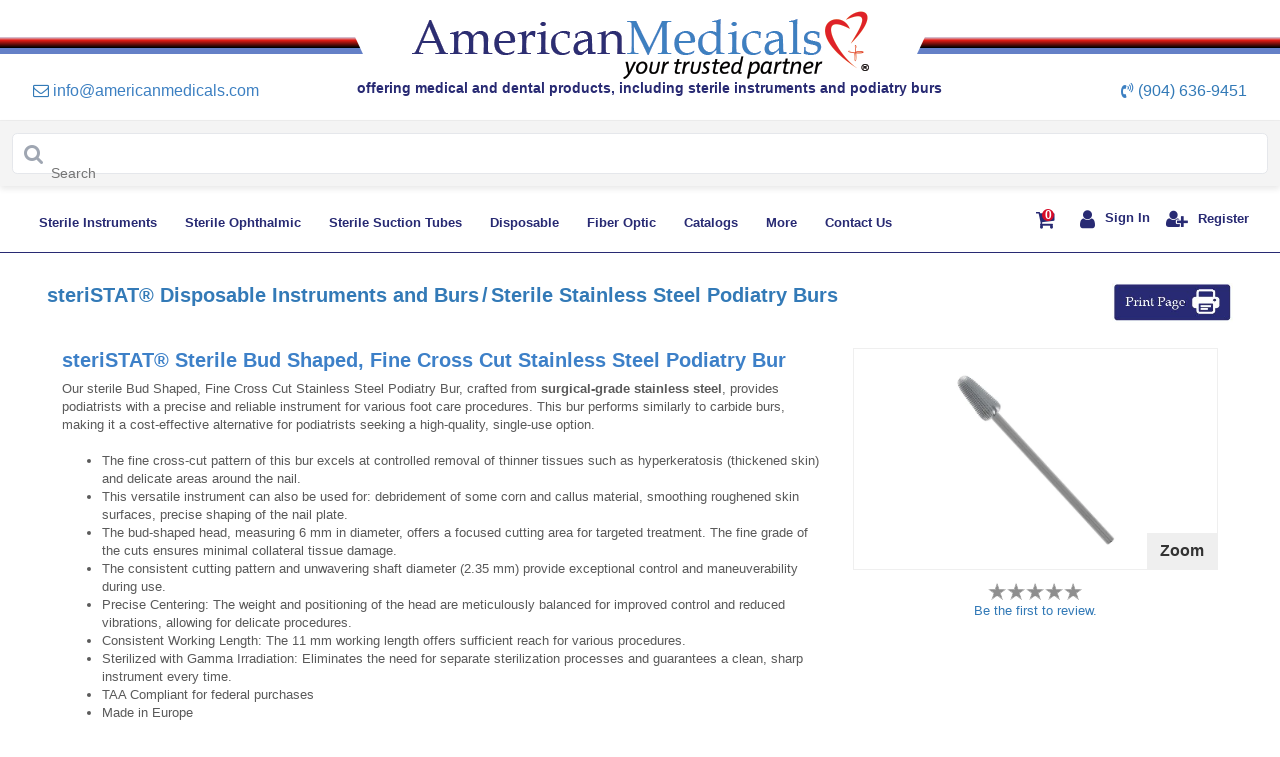

--- FILE ---
content_type: text/html; charset=utf-8
request_url: https://www.americanmedicals.com/steristat-sterile-bud-shaped-fine-cross-cut-podiatry-bur-surgical-grade-stainless-steel.html
body_size: 41670
content:


<!DOCTYPE html>
<html lang="en">
    <head><meta name="Description" content="While supplies last, we are offering a FREE SAMPLE of this European-made, surgical grade, Bud Shaped, Fine Cross Cut Podiatry Bur. Click or call." /><meta name="keywords" />
       <!-- for Unindexing-->

<meta name="google-site-verification" content="HrIWK2unHpKayOz8t9-3OTqJF99jpXINNWq_r8gutk0" /><meta name="viewport" content="width=device-width, initial-scale=1.0, maximum-scale=1.0, user-scalable=no" /><meta http-equiv="Content-Type" content="text/html; charset=ISO-8859-1" />

<script>(function(w,d,t,r,u){var f,n,i;w[u]=w[u]||[],f=function(){var o={ti:"295009975", enableAutoSpaTracking: true};o.q=w[u],w[u]=new UET(o),w[u].push("pageLoad")},n=d.createElement(t),n.src=r,n.async=1,n.onload=n.onreadystatechange=function(){var s=this.readyState;s&&s!=="loaded"&&s!=="complete"||(f(),n.onload=n.onreadystatechange=null)},i=d.getElementsByTagName(t)[0],i.parentNode.insertBefore(n,i)})(window,document,"script","//bat.bing.com/bat.js","uetq");

</script>

<!-- End for Unindexing-->

    <title>
	Sterile Bud Shaped, Fine Cross Cut Stainless Steel Podiatry Bur
</title></head>
<head id="Head1" >

  <meta charset="utf-8" />
  <meta http-equiv="X-UA-Compatible" content="IE=edge" />

   
    
    <!-- Bootstrap -->
    <base href='https://www.americanmedicals.com/'/>





  <!-- Bootstrap -->
  <link rel="stylesheet" href="https://cdnjs.cloudflare.com/ajax/libs/font-awesome/4.7.0/css/font-awesome.min.css">

  <link rel="stylesheet" href="/css/cs/bootstrap.min.css"
    integrity="sha384-B0vP5xmATw1+K9KRQjQERJvTumQW0nPEzvF6L/Z6nronJ3oUOFUFpCjEUQouq2+l" crossorigin="anonymous">
  <link href="css/MedicalHome.css" rel="stylesheet" />
  <link rel="stylesheet" href="/slick/slick-theme.css">
  <link rel="stylesheet" href="/slick/slick.css">
  <script src="https://code.jquery.com/jquery-3.5.1.slim.min.js"
    integrity="sha384-DfXdz2htPH0lsSSs5nCTpuj/zy4C+OGpamoFVy38MVBnE+IbbVYUew+OrCXaRkfj"
    crossorigin="anonymous"></script>
  <script src="https://cdn.jsdelivr.net/npm/popper.js@1.16.1/dist/umd/popper.min.js"
    integrity="sha384-9/reFTGAW83EW2RDu2S0VKaIzap3H66lZH81PoYlFhbGU+6BZp6G7niu735Sk7lN"
    crossorigin="anonymous"></script>
  <script src="https://cdn.jsdelivr.net/npm/bootstrap@4.6.0/dist/js/bootstrap.min.js"
    integrity="sha384-+YQ4JLhjyBLPDQt//I+STsc9iw4uQqACwlvpslubQzn4u2UU2UFM80nGisd026JF"
    crossorigin="anonymous"></script>
  <style>
    .main-header .logo-bar a.active {
      font-weight: bold;
    }
  </style>
  <link rel="shortcut icon" type="image/x-icon" href="images/favicon.ico" />
  <script src="script/checkform.js" type="text/javascript"></script>


   <!-- Google Tag Manager -->
    <script>(function(w,d,s,l,i){w[l]=w[l]||[];w[l].push({'gtm.start':

    new Date().getTime(),event:'gtm.js'});var f=d.getElementsByTagName(s)[0],

    j=d.createElement(s),dl=l!='dataLayer'?'&l='+l:'';j.async=true;j.src=

    'https://www.googletagmanager.com/gtm.js?id='+i+dl;f.parentNode.insertBefore(j,f);

    })(window,document,'script','dataLayer','GTM-KPF98MN');</script>

    <!-- End Google Tag Manager -->


	
    <!--
    ***************************************************************************************************

      BEGIN: Website Search UI v1.4

      Project:    1587434367621964398
      Collection: www-americanmedicals-com

      This is the start of the code that contains the JS and styles to configure the search interface.

    ***************************************************************************************************
    -->

    <!-- updated on 15th feb
      The following Javascript code block should be placed in the <head /> of your document.
    -->
    <script>
      (function() {
          function setup(c,a,f){function g(){var a=[],b=function(){a.push(arguments)};b.arr=a;c.sajari=c.sajari||{};c.sajari.ui=c.sajari.ui||[];c.sajari.ui.push(b);return b}var d=a.createElement("link");d.href=f;d.as="script";d.rel="preload";d.crossorigin=!0;var e=a.createElement("script");e.async=!0;e.src=f;a.head.appendChild(d);a.head.appendChild(e);a=g();a.init=function(a){var b=g();b(a);return b};return a};
          window.sajari = setup(window, document, "//cdn.sajari.net/js/integrations/website-search-1.4.js");
      }());
    </script>
	
<!-- visitor Queue start -->	
<script>function vqTrackId(){return '34829de3-9207-4d8b-ac75-ee050b242b4c';} (function(d, e) { var el = d.createElement(e); el.sa = function(an, av){this.setAttribute(an, av); return this;}; el.sa('id', 'vq_tracking').sa('src', '//t.visitorqueue.com/p/tracking.min.js?id='+vqTrackId()).sa('async', 1).sa('data-id', vqTrackId()); d.getElementsByTagName(e)[0].parentNode.appendChild(el); })(document, 'script'); </script>
<!--  visitor Queue end -->

    <style>
         .main-header .logo-bar a.active{
        font-weight:bold;
    }
        .greyColor{
            background-color:gray;
            border: 0 none;
            border-radius: 5px;
            color: #fff;
            padding: 4px 12px;
            /* font-family: 'Calibri',Optima; */
            font-size: 14px !important;
            font-weight: normal !important;
        }
        .btnOpacity{
        opacity:1;
    }
    .iconColor{
        color:red;
    }

        .passwordWarning {
            background: url(../images/Icon-warning@2x.png) 0 1px no-repeat;
            background-size: 12px 12px;
            color: #B80000;
            font-weight: 500;
        }
    .validation-summary-errors ul { 
        list-style: none;
        margin-left:-40px
    }
    .ErrorControl
    {
        /*background-color: #FBE3E4;*/
        border: solid 1px Red;
    }
    .css-1ge2zz1{
z-index: 9999!important;
}
    </style>
    <link href="../css/style.css" rel="stylesheet"/>
     
    <link rel="shortcut icon" type="image/x-icon" href="../images/favicon.ico"/>    
    <script src="script/checkform.js" type="text/javascript"></script>
    <!-- HTML5 shim and Respond.js for IE8 support of HTML5 elements and media queries -->
    <!-- WARNING: Respond.js doesn't work if you view the page via file:// -->
    <!--[if lt IE 9]>
      <script src="https://oss.maxcdn.com/html5shiv/3.7.2/html5shiv.min.js"></script>
      <script src="https://oss.maxcdn.com/respond/1.4.2/respond.min.js"></script>
    <![endif]-->

        <style>

        .algolia-combobox-main{
            position: relative; 
            padding: 0px; 
            margin: 0px; 
            box-sizing: border-box; 
        }

        .algolia-combobox{
            appearance: none;
            border-radius: 0.375em;
            padding: 1.40em 0px;
            line-height: 1.5;
            position: relative;
            font-size: 1em;
            transition-property: all;
            transition-duration: 150ms;
            --bg-opacity: 1;
            background-color: rgba(255, 255, 255, var(--bg-opacity));
            border-width: 1px;
            --border-opacity: 1;
            border-color: rgba(229, 231, 235, var(--border-opacity));
            border-style: solid;
        }

        .algolia-combobox-icon{
            position: absolute;
            top: 0px;
            bottom: 0px;
            display: flex;
            -webkit-box-align: center;
            align-items: center;
            --text-opacity: 1;
            color: rgba(159, 166, 178, var(--text-opacity));
            padding-left: 0.75em;
            padding-right: 0.75em;
            left: 0px;
        }

        .algolia-combobox-input{
            appearance: none;
            border-color: rgb(210, 214, 220);
            border-radius: 0.375em;
            font-size: 1em;
            line-height: 1.5;
            position: absolute;
            inset: 0px;
            width: 100%;
            min-height: 100%;
            background-color: transparent;
            border-width: 0px;
            outline: transparent solid 2px;
            outline-offset: 2px;
            box-shadow: none;
            font-family: inherit;
            margin: 0px;
            padding: 0px 0px 0px 2.7em;
            box-sizing: border-box;
        }

        .algolia-combobox-hits{
            position: absolute;
            left: 0px;
            right: 0px;
            top: auto;
            z-index: 9999;
            margin-top: 0.25em;
            --bg-opacity: 0.95;
            background-color: rgba(255, 255, 255, var(--bg-opacity));
            border-radius: 0.375em;
            box-shadow: rgba(0, 0, 0, 0.1) 0px 0px 0px 1px inset, rgba(0, 0, 0, 0.1) 0px 1px 5px, rgba(0, 0, 0, 0.1) 0px -1px 0px inset;
            backdrop-filter: blur(0.25em);
            
        }

        .hits-suggestions{
          padding: 0.5em 1em 0px;
            margin: 0px;
            font-size: 0.75em;
            --text-opacity: 1;
            color: rgba(159, 166, 178, var(--text-opacity));
            font-weight: 400;
            text-align: left;
        }

        .hits-ul{
          margin: 0px;
            padding: 0.25em 0.5em;
            list-style-type: none;
        }

        .hits-li{
          display: flex;
            -webkit-box-align: center;
            align-items: center;
            width: auto;
            padding: 0.25em 0.5em;
            line-height: 1.25em;
            text-align: left;
            transition-property: all;
            transition-duration: 75ms;
            border-radius: 0.25em;
            cursor: pointer;
            margin: 0px;
            --text-opacity: 1;
            color: rgba(75, 85, 99, var(--text-opacity));
        }

        .hits-li-item em {
          font-style: normal;
          font-weight: bold;
        }

        .hits-li:hover {
            color: rgb(255, 255, 255);
            background: rgb(90, 103, 216);
        }

        .search-header {
          display: flex;
          -webkit-box-align: center;
          align-items: center;
          -webkit-box-pack: justify;
          justify-content: space-between;
        }
        .search-header-title {
          font-size: 18px;
        }
        .search-body-main{
          margin-top: 24px;
          display: flex;
        }
        .search-body{
        flex: 1 1 0%;
          width: 100%;
        }
        .search-pagination{
          margin-top: 24px;
          flex-direction: row;
          display: flex;
          -webkit-box-pack: center;
          justify-content: center;
        }

        .search-filters{
          display: flex;
          align-items: center;
          -webkit-box-pack: end;
          justify-content: flex-end;
          margin-left: 16px;
        }

        .search-page-size{
          min-width: 0px;
          display: flex;
          -webkit-box-align: center;
          align-items: center;
          gap: 8px;
        }
        @media (max-width: 600px) {
          .search-page-size {
            display: none;
          }
        }

        .search-page-view{
          min-width: 0px;
          display: flex;
          -webkit-box-align: center;
          align-items: center;
          margin-left: 16px;
          gap: 8px;
        }

        .search-select{
          cursor: pointer;
          --bg-opacity: 1;
            background-color: rgba(255, 255, 255, var(--bg-opacity));
            border-width: 1px;
            --border-opacity: 1;
            border-color: rgba(229, 231, 235, var(--border-opacity));
            border-style: solid;
            outline: transparent solid 2px;
            outline-offset: 2px;
            font-family: inherit;
            padding: 0.25em 0.25em 0.25em 0.25em;
            border-radius: 0.375em;
        }

        .search-view-button{
          cursor: pointer;
          padding: 0.25em 0.75em;
          --bg-opacity: 1;
          background-color: rgba(255, 255, 255, var(--bg-opacity));
          --border-opacity: 1;
          border-color: rgba(229, 231, 235, var(--border-opacity));
          box-shadow: rgba(0, 0, 0, 0.05) 0px 1px 2px 0px;
          --text-opacity: 1;
          color: rgba(107, 114, 128, var(--text-opacity));
          border-width: 1px;
          border-style: solid;
          font-size: 14px;
        }
        .search-view-button-active{
          color: rgb(255, 255, 255);
            background: rgb(102, 126, 234);
            border-color: transparent;
        }

        .search-view-left{
          border-radius: 0.375em 0px 0px 0.375em;
        }
        .search-view-right{
          border-radius: 0px 0.375em 0.375em 0px;
        }
        .search-results-list{
          display: flex;
          gap:32px;
          flex-direction: column;
        }
        .article-result-list{
          display: flex;
            -webkit-box-align: center;
            align-items: center;
            width: 100%;
        }
        .article-image-container{
          display: flex;
            flex-direction: column;
            margin-bottom: 1em;
        }
        .article-image-link{
          position: relative;
            text-decoration: none;
            width: 6em;
            margin-right: 1.5em;
        }
        .article-image-container-main{
          position: relative;
            border-radius: 0.125em;
        }
        .article-image-container-main::before{
          padding-bottom: calc(100%);
          content: "";
            display: block;
            height: 0px;
        }
        .article-image{
          opacity: 1;
            border-radius: inherit;
            object-fit: cover;
            object-position: center center;
            vertical-align: middle;
            border-style: none;
            position: absolute;
            top: 0px;
            left: 0px;
            width: 100%;
            height: 100%;
        }
        .article-text-container{
          min-width: 0px;
            flex: 1 1 0%;
        }
        .article-result-header{
          display: flex;
            align-items: flex-start;
            -webkit-box-pack: justify;
            justify-content: space-between;
        }
        .article-result-heading{
          padding: 0px;
            margin: 0px;
            --text-opacity: 1;
            color: rgba(37, 47, 63, var(--text-opacity));
            font-size: 1em;
            text-transform: none;
            font-weight: 500;
            overflow-wrap: break-word;
        }
        .article-result-heading-link{
          position: relative;
            text-decoration: none;
            --text-opacity: 1;
            color: rgba(37, 47, 63, var(--text-opacity));
            font-size: 16px;
        }
        .article-result-subheading-link{
          position: relative;
            text-decoration: none;
            font-size: 0.75em;
            --text-opacity: 1;
            color: rgba(159, 166, 178, var(--text-opacity));
            overflow: hidden;
            text-overflow: ellipsis;
            display: block;
            white-space: unset !important;
            font-size: 12px;
        }
        .article-result-description{
          display: flex;
            flex-direction: column;
            margin-bottom: 1em;
        }
        .article-result-description-text{
          padding: 0px;
          margin: 0.25em 0px 0px;
          overflow: hidden;
          display: -webkit-box;
          -webkit-line-clamp: 2;
          -webkit-box-orient: vertical;
          font-size: 0.875em;
          --text-opacity: 1;
          color: rgba(107, 114, 128, var(--text-opacity));
          font-size: 14px;
        }
        .search-results-grid{
          display: grid;
              grid-template-columns: repeat(auto-fit, minmax(200px, 1fr));
              gap: 2em;
        }
        .article-result-grid{
          text-align: center;
            display: flex;
            flex-direction: column;
        }
        .article-image-link-grid{
          position: relative;
            text-decoration: none;
            display: block;
        }
        .article-text-container-grid{
          min-width: 0px;
        }
        .pagination-search {
          display: flex;
          list-style: none;
          padding: 0;
          margin: 0;
        }
        .pagination-search li:first-child {
          border-radius: 0.375em 0px 0px 0.375em;
        }
        .pagination-search li:last-child {
          border-radius: 0px 0.375em 0.375em 0px;
        }

        .pagination-search li {
          font-size: 16px;
          font-family: Calibri, sans-serif;
          cursor: pointer;
          display: flex;
          justify-content: center;
          align-items: center;
          padding: 8px 16px;
          margin: 0px 0px 0px -1px;
          border: 1px solid #ddd;
          transition: background-color 0.2s, color 0.2s;
        }

        .pagination-search li.active {
          background-color: #667eea;
          color: #fff;
          font-weight: bold;
          border-color: transparent;
        }

        .pagination-search li:not(.active) {
          background-color: #fff;
          color: #6b7280;
        }

        .pagination-search li:hover:not(.active):not(.disabled) {
          background-color: #e5e5e5;
        }

        .pagination-search li.disabled {
          cursor: default;
          color: #aaa;
        }

        .pagination-search li.disabled:hover {
          background-color: #fff;
        }

        .pagination-search li svg {
          width: 16px;
          height: 16px;
          fill: currentColor;
        }
        .search-result-empty{
          display: flex;
          flex-direction: column;
          justify-content: center;
          align-items: center;
          width: 100%;
            padding: 5em 1.5em;
            text-align: center;
        }
        .search-empty-heading{
          color: #3d80c8;
          font-size: 16px;
          font-weight: bold;
        }
        .search-empty-description{
          --text-opacity: 1;
            color: rgba(107, 114, 128, var(--text-opacity));
            font-size: 16px;
        }
    
        </style>

</head>

<body>
    <form name="aspnetForm" method="post" action="/steristat-sterile-bud-shaped-fine-cross-cut-podiatry-bur-surgical-grade-stainless-steel.html" onsubmit="javascript:return WebForm_OnSubmit();" id="aspnetForm">
<div>
<input type="hidden" name="__EVENTTARGET" id="__EVENTTARGET" value="" />
<input type="hidden" name="__EVENTARGUMENT" id="__EVENTARGUMENT" value="" />
<input type="hidden" name="__VIEWSTATE" id="__VIEWSTATE" value="XfRmq0I/7kv2WpNSuco9ZeZYr4lX3SIIkIY4JXX6tMBxOTwJW+fMHqYER4pZagjpPpXQINvD3O5uApcWvsrYt5hs9Cd8YlIRvxBzewBMli8ceH3IYsdXOuJEl95nI5a0nwi/dRT8G7zEvndBdzdLsuTUhivj6enlmI72JBohzzdzUE4OwqlbZAKlQ3z9jImiOtORxdMeIScHCtm1fTOxQwjAb38fib2UXHhMmoaHxR4j2/fnJF3xlWp0JqE6/DEaKgQpq9ewNu4DKFTJ9PslFg54khm53/18tt2JhCNxwX+sTBPNQ9bs89/K2gDFibUUpbhiDymMj07VtVJEJlAQky87+Sjpu23do+iCTruPdj5gM1ik/qJR5uJXQ0CHBgh6HqwjkFE5Qd/pbOlAqNadW1v8VkNaTEDw/dDPkSaLEB/bfLshfRB+rBmnXrruvXd4lllu9bniiQNZpwHS4LHJ8jzIZodjdGoxjhtzJlP5t6Qz+gx6cbGC5cZo50UvcHEqj1nmOyhQ7jxpikAmu2p42eHcFuYnCOoCzsSVtPrVgX54cpPMww2hmTKlgbJdv04eUk74YUqo4hgBp6ZqxTMJwW/baAGULMHdT6fSjEQeA0WTMkNCsUM/NEbEVFvkDwOW9n0n7f2xZXSLNzT7XgAXXVwp4DnuV+nRSCB7XVS2BJpm74lJtRfXBVa+8e7raxF8Ubua83KNrc86xL2F+Jln4QDi27YpzHZyuP7N0GkJxb0i9MMNc6A4h5iS/MFzjKWVmV22lEjOQjbVgyaU/EJzTWs4X2aws8sTHAeKUcOcQf7kfsXReQ7UPhyTTHds4BKbF3ydQs3zOefNV4eZIjoi/KG/QqMQRA8eLP/a2VhFUntNU+Vju8vzB8n0Z9Ujjc+35ookE9kCnLRc4e7kaKJnjlc/kFjSohvGmrWy4ygqQlynjpwBi/0eGKlseg1klMo2rR8T9fUqhdHocdLLI5DpYGNf5Fetaas/Gom/CJcQ+lLU0H4kmEzB3GDNUL5evFeBb/KsjxV13XoumuHeAPJxTpwfMBkPCzJTkwdRZcvdLMvzEHxTfqDpoSb8xPlst3Cd4+znyP2eMfqVzXDOxXlpVTFiNUW8u8pMEgyVxHBCcdJtLvkUIvPzIhic/NjhhkYS3iEyO9gs15B0fAQMZPmqNRh5YkamxvnSjvYV0iu24UM5nLB+9lLIHeDsBqbBcJGCCyYFkeorjs6ENaoqzhcOIo3p5jzHJ07/WdRMqm2ascZ0cv5cMTyMp2NibvhQGHch1ixK0l4N0G90jfBMItOfPEhfjntRYM9goL72o3pielnYj/Uq5OXZ1emktnK7KLx7+dmBe1TpQWcBWSx8PbLXe0GRmZOeQVHfLT9WOzau11uF2avkStvTxvMUZxYXd5aUwsIZR4+AQJ5obUaz9BAzAdbXpzrkEyxdH2wXjlj5EuR+8N38mrylBtPyP1KIrisBeKE2EhFxNWnCr4rXk+9JxUpz7bF2qjiTRI/0/CFZMzw3KjTSvZlAPMAKv1KaAVgAKTyV2e56J55nRn0EQAz2Ahizk++3PodG7XkvHgFZnDxr6347xkumILkXyENUBKYvSWCZ0cpmwySLnoOd3vqhQSHd8sDeSG5zYXA55SV4+DYhw5EV0yH9AZ4uYrvLa7rw4OYPQXc+s9oomZWSuSumgauZQ/3kpuzvYRdWL3+tUK9jfxukZDq0NXWzL/cFOxTUPCx2HyxvivNsmmO4UNVpeYQwmS5LAakeJtMWERzVZhb/8sZ0rzxKOazoS6vXcOgHmh6sL7UEawYpsBjmIPs3XxuXPpAf1DuMLKYn1ByTBrxSkYqN2LVOYVoKePJmFQo596/IR+RtrDQ3USLwcl/aosbnRPDvUJ/2d/Tcfkq5nKG5pZ/sOPhXr6XJgB6e05Z+/y/tUOdyUGAWgCLRIkQ9CqbJ5tcYnbuggskkbFPMr0yoDXE6NgQ2NSdlX1561ZzoicBeWSSg8nZ+EEKRSW9FIbl7T0IZ6/WctG+LQm+L8Ek79xexbS3csEkWRVLLzQTK7CwY7neRVwH1+vvR6XS6dNEAXHcyRYJbhitIf0KcfYcR8PwkDVq8fdEswSOtBNMoDrZM++ei6lL3X9Ba3ApiXFt09SjFRZz6TYjHy6Vj61z476o/8ILfoP7kMcJfKo0MpQ7vUpMtFDbtpwVDm9RrWcPWlXE+68kzkqg3kJExPsDJ0mhQ+vPGKdmTvx23kyKUWDbVV0nA7bmarEnAbbHNXqPdPN0qUbS1yiM2eFxRIDQ34a+guJiCqZyauROp/nvryOFvZ0jPdRkClEsqz2dvGYiA4++4NuY1IBiOXJMEgil7sbyi8Pt2dnPUjTYeL9fmLqoBhE6Gulm4esv2pDogFjWgIz5kdtU/ed+dG9BWPrfMiZZIddy2yZ/Iu+0xt6G2wrXVyAhNCo3z4F/2Q+YAWCyEZ6te9gaKvftT/4WDRjF4esyPZiZLKvClKaLuTYr7fsIxMthv4ivXwLEAtqlsN1Qc8VI4SUhYwzdAJPhJWSU8nHH0ERPA6H+yfNxl3DFW7LD+WpBHSClFPwS5GI4Iwtkc+OftXC8x9eJYIwNEI7l2luRiUELawiwTJJfwnpBFiX6pupwZRzbobG21x9Xa7/4Ji66dVU2sb42sU7s1ByYxHrMcJ8fVB9/g8pscZxc5y3sw832CMlGaXt99WBZkMxwYPFb2fCBGhymFjM/yeHgYcnyb7613cfwYpTCQdmAtwIRRdbhyWCflR6Vl/JWVgaFitH3e9tFb7WfwvzX1fpMKUHRl01ovTXWn38iZEZAkaySGv+E/+MfFv3ulV/3pVsoU59rEcGWcytu/zJX1zJx5RHAuU4mzBvsQo7t7ZH1M5yHtojpmZ71kFW8xNw7K6K9O6U9aJyk8zH7RrPbdDqf4JkRToNQCpi/m2+WTWugPWOpJ7UOdb+rJOMI4JgzhFPihOyWUqpS63JQ9im/o4GqzLzuwnraKQq8rQdoQ+1DAUvkbBS9U/yb43epHYpT06UGYM6GPS+g0UrVtj8pT8pHNTFzuY6VHzeR3QMHPZv2TqyDCQW56nUKzFscOYtMy4xpc+YfBhPN0HpDtfrpKZhQlG6zMHlYwIcIGlMP5BKDWwdjeexZ3aOnNrYNbFBgnR+VkyzfxFQyHfR/dWShY5zvYzfXOnu2kpQJOWcOEv/5abQNN7oWUclV3KVYQxiOAD6NzCDYelIEA01nEg5lIeucOaXXmNk1kwp/BUAKvZmiIA2tbADfgzUZfqH3zlaMyK/6EBt9z+UdcJOwZhv9jgEMhXV9nGUvuRfgQm4YbzxvB7Jse/qr3FQcwm7+BH25iwfEJkiDBFmCcgcJC/uYb/cKFUbydOGYQZ9OcbZ38mfpK1kr2KVremvK7MofNB6ek/WTOoDb4VpopbhdFzSqGj20c94pGlnIMyqcf3vyn68NqCqcxamEgxugHkVFg330Isgeb8cC7kr6mhUI73spoJysujhHAOFAagMlpeL7Qx3hAuXAEShGsV7mUo9T7xD3NG6r2Ik/k6iNfKffcRIYVxF+aYUenmcr5fjzPNcbMg7X17VtqhwEFWUGHhlUx829as5csD1puJ6mjeRmpwBOEZ0UiOb31gfS3fg3xllr9PICnwQG7vuhDMpQnXzSmjgROsDOfaFbRVZnGrOJA3BCLZnbEsQtDz71CHlUAXtJ6yFU5ftPDfLA98w1+x52hfH8ZRnAXEfFqV//tVuIHaDooS9SO2wnAwysK0rC2BqoJ4dgeYH8ncjip2a2cLvffOyEzw/9oeHHqe62hshH1iYTD0rUGFzsyIPxTfv94G7vaKBdMTpuMW6E0Iq9Bf8h/+t+9NqgX0S+/3atWmvflvL3W9BZh8OeF4x5FxxgYM93HStbhHgR67v4w2Z8EKCDeBKrYu2HNCgIaUbxMI0whwTywZT6spI0fBAUmqslgE+FaRKF4hHKbd8YlFz3Rj1b2urBhEKkgIVBU9LnMlRRaTZLhUf4cmA3AJ6aMYOBrZCUV/FVVXM0VkYNipPkXC/nPfTklg3Rkd0j3+fpr4L1GXs0m5iBSgZkbMdzMJRstra7KzyXO52Z4DuRgoBKRUAfCdkagBwWf7X9ejFgi3wcYDXezDio1yFEkTLejOagxIQEg2R+boOxFrqx6CXrd9sSOJaBMqTIHSQq6yfzTMsehCmzGRguKp1q9d875BP6T/a5wShi/ajTJUYZR8fUZQF/qtc0zdl5Ioa8tZMoHA/wkbCdNyh2A/SaAuaz8Y1JarU8hq/JbW2wL7hnDb1/2T53Ca9asVRORt6/dSf1W3FrnOLVo47t4zRQtq0tgRszIZNWZbcgGX6b4OPjqZwkBQvw8FMmKe+PV+cr9xRXN7EFl5r/0VEaIdWP0mICl2Tta1htm7lW8G8qxEzkoevfAEaj85VbTaEVATf3A14B9YUjEfa2vzPWxpldw7hLCfNSPAh1wYMpd7g33PCcfuECAtoqpqPMcY/Wm4pmIlZQfQar8Bkax7iTA/[base64]/T6LATVRmPmU6bRsCjVkwgyE47AiNIrU5qoDlzJr+VWbOQ20k+uchs2jla9VI9Yqeug5KOJe2w9FvHdi+SFw9CB7h4HjZRMJqQXehldlhhftt7WyvluOgDtgEJKyShWc3Ma3ze+aAhzPOKVCvMW/Mc1sCnJMYjspNpWv//n+pgWdGqnLZuw8sUlPnPLJf+Jw9Iu87yLIjwW/9Tb2j49RAI6liHxCeA3ZaDm9R+tpbVKKtM4eg9M8KyGdwB9bpDMBUF+WdFoJmk236AE1I5GNImUIE7UAinoT2vt6RLMJc5X5uskvoRzollMQYLzvXwQbUWPE7W8XWN3mdxOn35HF7gIAlyAsn+DTGnd1r/L6hV6Gatjjvq5Y/62tl3YxtuIcO0JjtbL54b3jbsAH77NeSnNCbp8dqEdin2DkRhoTasYAN9fwI2wRBmEAKExokw+ZLjKl/uDBF4gQVDBEIC86BDvXaHoGZCabLpB1wzRhDCCN5hkvpmVUGd1OXKdkJLqDxZf8qdxikSiXVh5Kn4ME2lqwuA1HBUW0IjylBfLOOJa2uvKRucbM6TuWB97M+02WfDPFsM4BzxiReWiVUe4LbfT+8DWVJwYRJa3rNW+QffFLKNNngbJ/cY4+WH54zdFwYfChn0dnc/[base64]/jz4ZuGvOIj8wpEoPAna/rLAX5u0bEGTDDbC5gr7UJEtEWyTDermsQUfYoqVWhMQ4o/l5OZHzfYAtC7tUosgV/7D2OHEagF8rTlDs+E8pnIdqZbzcpwvNQtQrqL8QtRExQDizPzQcJvGAjCaKgx8hJIIgelLxMIhqcnrLsGeEaE6pA5WvOtETRsWRKtZdfhDMTE5UKxJ+ogU0bBKagwD7sGxwfnq8Ct7ZopSbbBoiWqpvIDgcwMGR2S4UkGqmLcYFaVLCPZMbErsSHaTG7x/v9geVtVW3FSVWH6NCOsGRR+XTg6ZrtIFKZK1Y5QzoNH0GINe2yYnrEBO/[base64]/rzw2pImX9hW7XuEgIWTsBAswzpKlBHttAn1ndiLD8W88AE1j+S7NOvsAUntwtPROdBPT/vR7f1Ck6KKQVD/Wj1C3X9gTkz7He0zAkQw5s1kFuiiLFv/go3DjRONMxwwMZfedPb2zLxTq8SdAgEMQLcp5YEFDQ0ytKSoQj5U1u2ahPymNXS+47VMHL3GzoX7iSK6l0LIA7LSyZi9s2jf8dAOUP3HEfb7yQSlEzqpLWdTK6P6t7Rbfph0V39g9/qv0AThQpJO623CauGUKC9l9+wtYQH1zYh+lCjyeDGmk6mgY36iOdDBFJwFFhAT6sQC8SFMmgoTOVSxjuFNgzXw82kUuq/epYf0Sj1fQS8mxynWVbF/XZzPUnyElLzK0UvPXtZIg7sxukL0z5AqfnkG+MCKnqrAC2xN9829KQfyn9dBf32g7Y8xxbT/X6au5zhjXQZge/medGLVmDQWyp6/JTB4IeGuC1dM3ciJvsELn819JCibOblu/6ZeSBUvBzdlGkUzMn5nqcEGIbLsePsL7nG0Mu1OfF9AJZphiz0UsFWAcEsSQKaSnyGIpkGzPHibsJossyED1mArku01mmetlqg3wfurTKeqDHlVIRcwjMGLkwA+jeNg9E2NxyXtqqMRHjDwKG+cg4sF/r/eriNk/NChg7C+h1slyA/CVM39kg4Z3/OXn5wVSLVHneA/6lB5NbHIeRoJvoLtuSs+aeifaEmh5nMQLAW8PJyFkYgWzsL2yAjDHrqovpRDzE40y8ixrKu4U3Pf2hdBvSSQR+9dTE0vu2Q1dPmSUfvTo7LavFO7d3IFn4FwWR/xXexMqlg+g0dRqF24Gohtns0QQJpXi8b7mBvGPUz+CaY38uU4eRwrLbCx4q/Dmuar/xJG/YcfqkPvzaqKVDoEbY//1Dqa/OW0xu6JyFvVpta9NOfwLKl8aTzAArME39V1Hm36/nNsWWRRTuV9NdEkg7+IFeUUJwhkvdPIA9hRxK2TjfrhSs2fXdqzYLljsRNPicFgz0P6eQjNc0hTX/KMI2CtYGdDvzP7QGER1t3msqLI/NVVHzN1nG9Kb+Fyup1yOyIj+QnA+5sGmHyHShAF2zySdQYH2KceBG3YIrWPQ52hdALgFXVJzkX6DhdeW7mMEro/[base64]/6vMzsB29rQtOSkFRksNKE3QgXWstQceIuSWDVVvfYHMFlvh22LdZ0xpe87+5OdjnhAuMwC1iKblS9+oJ4Vy1wdltIgLyJGUbPfRgz5tKvL8R7Zz1mhNuHo3jphWLWPBcqBKj9ow9c08hOdzp3Zrn7/scjRCsoTKbxufUbAFpDrb1LjOrTA1q21KCQITIWljDyAbwH+owBGUzk0ohdKttWOQz75PqIk8SDZptzWWsSfp7iwBnWxz1VOnR0DPSM9VI+Elwa7/4POXj5wPYrf3h1cDpNZFrCPd9NU5doyNtBtiDts5BOBHC5Ffdq9H8sOXSkcvayXOhNQn97wQYHgM3u5fse7TGZDefu/jGcyUwXjfdnQiG5K0U5JZLcmzuewVt5sb+db6afMy0CJfDMDaHFXDuyjrZC6zGKprX0IRSLPEaD24BBAxHlmoxadr+5v0OWvpvS4t2XHn7goMl2WfNNo0MCbTmJ1q3QlIotRGY2HSMrTWjB2V+wsKstURVPBgrlDP+JXwtfvmN4mHKeYC8A4On2/7C2YS0Af1eFIxto5h85DKRsnsUQkILID2GxvrPFcfB8kjHs51XSVPqWAaEeGMyCOtDozTwlSIQq6E12yygFTAGgeAyqPu/xbuDRxrJUYCEjevW+fLn6soZPxKnCeksxDM12lBjFDxYZeG0pfktyEOlOD/4pYkAtBOkKVxs/G6v0JHm8Gr2ENylV/Nk3BG3K3HVmHb3blvKTiDtgXBVf8adforYSxt9TO7HdLObrzOUMOGc5EmMmHZsrKOyUGi/NJKeQxckvfX/bmtaDeAAJhKSGP3XlVnB+/sig3Y8yz4/uE4FFQvX0W8GSjviZzKcV/jmfWllyEoMPO6vsKqXP0DT2cTLJGyM3R/QXE04BJ6OjT29UGnGaEwbsaNnn/Z6kRkRA0FIxOMq9WmQYGqaBjKLPXNVZHf3BByqEWKA4LugjvgyBOwoFNozVer8jfbFk5dyrftjosn0wq12ep6QExNovxiVyqDTMNcUv/eRiz+g8zWO2cKn25JZU8krLEbTxSRW0NYG+A+WSRGlWY0HW/9izN32+2HrXRbngkiTM3LAYxUJEG0PtiO/S3YDXyChzvoUZyg8eEq3R67eNotcDm5KcoD3FHorao3G6hmzXFi0BbkvsHngWNXgHmRhowyrdPtwaEuL/nBGnYQ4OdsMtsxUiDohHmu2wkF1RTUYePBDwF5zpzfkAU5VUQHZhgBe3wwFOmMu2+BJJO3X/FU7LxEO9QyHkmam2azEwHfX0aNX6tzVTdwVUYCsUUA3dlUffuZhRvx/to6iLotZmCoLt6p1VTfAGL48a7vx0Wv3laX9aVwBHnHusWqMSr/lJhHIq2ervm9Mb1o+6DXba2o/LWO9o+ACUCIxD1EP++KjZftnudUDPGNH98iBzQEDPYf0eNKAT2t0+0oYjvN3o/[base64]/A4EDKnR8l/VBa1j5a0OUBFUo4wJto/+jCB3ka0TGSyBOUrKqTfDPBAU1XiQrfPWLfjlGfVsVjh5awVPbF32EgorHw1MBePFX0dhBBJJ5LW4XG0wGaxZYmmcsub5qOPVcikgRZdI9vkKTak9wqtKWFQCHf3G1G4D/W1pdxUKsFi6p/EzAOWahdUVyZjZjK23J8lZo0iBtBl4HOfyx3ccRWbiZ2Nt+iwelXmF8R8IWvUtMOXtEs90WWxxj/[base64]/7liFlcJ8wfCutgOhvTzKKEjBypPxZiPaUp0AqVNLah7E8CSh+W8T5r8FtTmlBIYpncGfGFoKdV3naP07heRWp6XnzidvI7UcMKPP1o5HGOKEU3b8h4eNf0cgOdN07viSjye4rVpSH9wDpdLrUVkXUYdyMq7t/r1DNfKxAsVNI2weBQMn4aIid/aSBtPcKi/sOz3FTfBED1qwFB4/FTHaySBFG4IgKBNKd/W0/[base64]/QY/bpSzgP5/8tdh49RmJutcJvabxbCDULO6QMho147mfKShaChQ13yWsQxxCMK3uZ3uRVK5572ALLZVnkQwSc2ckkriGbToLLWJ1OKbr2siucQXne4nZ1ikVwHbRKWeG78dxPzTyD/yUSA5WAYI7+p+HrXP2Ao7q3Qqn7rcnPrngy568iC//nFH2W64bA6Urr4TezPjFvNKnUHZtmUplPSj2xf3YqAViCU/FzofPKPmXUM5zxziOp4l83RhKDPGFJU0H2QJjx5Nuq/oxpUxPKQ6+aJeAXpLu6vJ48gXner8zuBM+GmnYDq0Mwm77QkrEgsWaN7UMo6d+g9NB01lvHJ7oc/[base64]/9Kf/zIXlx91pkQECbxSeVgNuubhSaJPBDjyZ3w0v1LTn+HRfFSv82nfGsgzyKpaYyBZ2DmUpR6Q1DOiU5umRXWbaKYaSLPQAg6IfaRMwhr+jVOYrp/phie0zzxT0xQ8ths7+empEeHHlSNda3JnCf5yqFxDM30Hnb1sjoY5lb7tfcdGyLmPig+nR/AmYvW7LcY7jps4swoFxhWMelxn2CbS8G4m6Fjc/OPVVvPtSeqQPsESkQrA3jjh/dHqJFqIs1KAbnejUkzAIwYm4RUkjhSZA629Tg1v/uLbC4f6RnFC+YtK2XvQORw7k8qX78yKzdzQ8J++ELTmdnukFPW6Ym6unPq+YcbfTDcECy9aahsIkROiMuDu5t4W6d5ojFNziWIvd/Aljz2LGfoz4Sw1XpvqPN0QGCUpeplX7HSxV8FVYxqYsC8Dg==" />
</div>

<script type="text/javascript">
//<![CDATA[
var theForm = document.forms['aspnetForm'];
if (!theForm) {
    theForm = document.aspnetForm;
}
function __doPostBack(eventTarget, eventArgument) {
    if (!theForm.onsubmit || (theForm.onsubmit() != false)) {
        theForm.__EVENTTARGET.value = eventTarget;
        theForm.__EVENTARGUMENT.value = eventArgument;
        theForm.submit();
    }
}
//]]>
</script>


<script src="/WebResource.axd?d=ygtzqW-s9Rire3tuiENwnFel9kFIfUCFiROrtLuiS_behhOukB085CfAdRSLTX7_5Z8cfOPaRqToRhe7bADiy6cmspc1&amp;t=638313685380000000" type="text/javascript"></script>


<script src="/WebResource.axd?d=BW8eYR2KZSuqfG7AAMqffsXNTue1E70tHP1DCfLP7XQ5ssNkWCkD73JAhR7Wj5ox1legflRAceKMA6sSlD007tw4THo1&amp;t=638313685380000000" type="text/javascript"></script>
<script type="text/javascript">
//<![CDATA[
function WebForm_OnSubmit() {
if (typeof(ValidatorOnSubmit) == "function" && ValidatorOnSubmit() == false) return false;
return true;
}
//]]>
</script>

<div>

	<input type="hidden" name="__VIEWSTATEGENERATOR" id="__VIEWSTATEGENERATOR" value="F689B98F" />
	<input type="hidden" name="__VIEWSTATEENCRYPTED" id="__VIEWSTATEENCRYPTED" value="" />
	<input type="hidden" name="__EVENTVALIDATION" id="__EVENTVALIDATION" value="0oq+nS6m1MnzaDF7Kv6vboFD0gyra4XTRxvnX+gsKNMcJGs3s0Be++DlfC0KEqhxuBuEL8ozAFVE2J6ph/Z6c7TxKoYelFol2nMMKbSpXisAZVKuJvpvENlb+rl0YuHMcB6Ydhd6YI7tLqF7R0+I0tp1RqjF9ERUjhAfce7hlzzbdfMwE3o6k6cLV19AU1eLcytOsQ==" />
</div>
     <!-- Google Tag Manager (noscript) -->

    <noscript>
        <iframe src="https://www.googletagmanager.com/ns.html?id=GTM-KPF98MN" height="0" width="0" style="display:none;visibility:hidden"></iframe>
    </noscript>

    <!-- End Google Tag Manager (noscript) -->
     <!-- Header start  -->
  <header class="main_logo--header">
    <div class="container-fluid">
      <div class="row logo_bar">
        <div class="logo_line col-lg-3"></div>
        <div class="col-sm-4 col-lg-6 logo-div" title="American Medicals" itemscope
          itemtype="http://schema.org/Organization">
          <a itemprop="url" href="index.aspx"><img itemprop="logo" src="images/american-medicals-logo.png" title="American Medicals logo" class="img-fluid logo_img"
               alt="american medicals logo" /></a>
        </div>
        <div class="logo_line_two  col-lg-3"></div>
      </div>
      <div class="row">
        <div class="col-sm-12">
            <meta itemprop="description" content="American Medicals manufactures and distributes a wide variety of high quality medical, surgical, and dental products used by hospitals and healthcare professionals worldwide. We also offer our steriSTAT line of sterile, disposable instruments and podiatry burs." />
          <ul class="list-inline list1">
            <li title="Email: info@americanmedicals.com" class="contact_format">
              <a href="mailto:info@americanmedicals.com">
                <i class="fa fa-envelope-o"></i>
                <span itemprop="email" class="contact_format">info@americanmedicals.com</span></a>
            </li>
            <h1 class="list_sub--text">offering medical and dental products,&nbspincluding sterile instruments and podiatry
              burs</h1>
            <li class="cont-no contact_format" title="Phone: (904) 636-9451">
              <i class="fa fa-volume-control-phone" aria-hidden="true"></i>
              <span itemprop="telephone" class="contact_format"><a href="tel:904-636-9451">(904) 636-9451</a></span>
            </li>
          </ul>
        </div>
      </div>


    </div>
  </header>
     <!-- Header end  -->
         <div id='recaptcha' class="g-recaptcha"
          data-sitekey="6LfpA1MUAAAAAOUreYGNH9LBMZBUS7ykPkuLBnpi"
          data-callback="onSubmit"
          data-size="invisible"></div>

      <!-- Menu & Search  -->
  <section class="main-nav-section">
            <div class="container-fluid">
        <div class="row">
            <div class="col-12 search_container d-none d-lg-block">
              <div class="algolia-combobox-main">
                <div class="algolia-combobox">
                  <div class="algolia-combobox-icon">
                    <i class="fa fa-search icon"></i>
                  </div>
                  <input class="algolia-combobox-input" type="text" id="search-input-desktop" placeholder="Search" autocomplete="one-time-code" type="search" autocapitalize="off" autocorrect="off" spellcheck="false"/>
                </div>
                <div class="algolia-combobox-hits" id="hits-container-desktop">
                  <h6 class="hits-suggestions">Suggestions</h6>
                  <ul class="hits-ul" id="hits-desktop">

                  </ul>
                </div>
              </div>
            </div>
            
  <script type="application/json">
    {
      "account": "1587434367621964398",
      "collection": "www-americanmedicals-com",
      "endpoint": "//jsonapi-us-valkyrie.sajari.net",
      "inputPlaceholder": "What can I help you find ?",
      "pipeline": "website",
      "preset": "website",
      "variables": {},
      
      "mode": "suggestions",
      "redirect": {
        "url": "search_results.aspx"
      },
      "theme": {
        "color": {
          "primary": {
            "base": "#667eea",
            "text": "#ffffff",
            "active": "#5a67d8"
          }
        }
      }
    }
  </script>

</div>
<script async src="https://cdn.sajari.com/embed/1/loader.js"></script>
        </div>
      </div>
    <section class="navbar-section">
           
      <div class="container-fluid">
        <div class="row">
          <div class="navbar_container col-12 col-lg-9">
           <nav class="navbar navbar-expand-lg navbar-light">

              <button class="navbar-toggler" type="button" id="hamburger_menu" onclick="displayMenu()"
                aria-controls="navbarText" aria-expanded="false" aria-label="Toggle navigation">
                <span class="navbar-toggler-icon"></span>
              </button>
            <a href="index.aspx">  <img src="images/favicon.ico" alt="logo" class="img-fluid mbl-logo"></a>
              <a href="index.aspx">   <img src="images/american-medicals-logo.png" alt="logo" class="img-fluid Tab_am-logo"></a>
              <div class="collapse navbar-collapse" id="navbarText">
                <ul class="navbar-nav mr-auto navbar_dropdown">

                
 <li class='nav-item dropdown more_dropdown'>
<a class='nav-link dropdown-toggle' href='steristat-sterile-surgical-instruments.htm' id ='navbarDropdown' role='button' aria-haspopup='true' aria-expanded='false'>Sterile Instruments</a>
<div class='dropdown-menu more_dropdown-list' aria-labelledby='navbarDropdown'>
<div class='menu_list'>
<a class='dropdown-item' href='steristat-sterile-disposable-adson-forceps-with-1-x-2-teeth-stainless-steel.html'>Adson Forceps - 1 x 2 Teeth</a>
<a class='dropdown-item' href='steristat-sterile-disposable-adson-brown-forceps-with-teeth-stainless-steel.html'>Adson-Brown Forceps - 9 x 9 Teeth</a>
<a class='dropdown-item' href='steristat-sterile-disposable-alligator-forceps-stainless-steel.html'>Alligator Forceps</a>
<a class='dropdown-item' href='steristat-sterile-disposable-billeau-loop-straight-stainless-steel.html'>Billeau Loop</a>
<a class='dropdown-item' href='steristat-sterile-disposable-bone-soft-tissue-nipper-stainless-steel.html'>Bone/Soft Tissue Nipper</a>
<a class='dropdown-item' href='steristat-sterile-disposable-double-ended-nail-curette-with-holes-stainless-steel.html'>Double Ended Nail Curette</a>
<a class='dropdown-item' href='steristat-sterile-disposable-double-spring-nail-nipper-delicate-straight-jaws.html'>Double Spring Nail Nipper</a>
<a class='dropdown-item' href='steristat-sterile-disposable-english-anvil-splitter-nipper-stainless-steel.html'>English Anvil Splitter/Nipper</a>
<a class='dropdown-item' href='steristat-sterile-disposable-iris-forceps-straight-serrated-stainless-steel.html'>Iris Forceps - Serrated</a>
<a class='dropdown-item' href='steristat-disposable-sterile-curved-iris-scissors-stainless-steel.html'>Iris Scissors - Curved</a>
</Div>
<div class='menu_list'>
<a class='dropdown-item' href='steristat-sterile-disposable-iris-scissors-straight-stainless-steel.html'>Iris Scissors - Straight</a>
<a class='dropdown-item' href='steristat-sterile-disposable-iris-tissue-forceps-curved-with-teeth-stainless-steel.html'>Iris Tissue Forceps - Curved w/ Teeth</a>
<a class='dropdown-item' href='steristat-sterile-disposable-iris-tissue-forceps-straight-with-teeth-stainless-steel.html'>Iris Tissue Forceps - Straight w/ Teeth</a>
<a class='dropdown-item' href='steristat-sterile-disposable-kelly-forceps-curved-stainless-steel.html'>Kelly Forceps - Curved</a>
<a class='dropdown-item' href='steristat-sterile-disposable-kelly-forceps-stainless-steel.html'>Kelly Forceps - Straight</a>
<a class='dropdown-item' href='steristat-sterile-disposable-lister-bandage-scissors-stainless-steel.html'>Lister Bandage Scissors</a>
<a class='dropdown-item' href='steristat-sterile-disposable-locke-elevator.html'>Locke Elevator</a>
<a class='dropdown-item' href='steristat-sterile-disposable-magill-forceps-stainless-steel.html'>Magill Forceps</a>
<a class='dropdown-item' href='steristat-sterile-disposable-mayo-dissecting-scissors-curved-stainless-steel.html'>Mayo Dissecting Scissors</a>
<a class='dropdown-item' href='steristat-sterile-disposable-mayo-hegar-needle-holder-with-grooves-stainless-steel.html'>Mayo Hegar Needle Holder</a>
</Div>
<div class='menu_list'>
<a class='dropdown-item' href='steristat-sterile-disposable-mosquito-forceps-curved-stainless-steel.html'>Mosquito Forceps - Curved</a>
<a class='dropdown-item' href='steristat-sterile-disposable-mosquito-forceps-straight-stainless-steel.html'>Mosquito Forceps - Straight</a>
<a class='dropdown-item' href='steristat-sterile-disposable-mycotic-double-action-nail-nipper.html'>Mycotic Double Action Nail Nipper</a>
<a class='dropdown-item' href='steristat-sterile-disposable-nail-curette-with-hole-stainless-steel.html'>Nail Curette w/ Hole</a>
<a class='dropdown-item' href='steristat-disposable-sterile-nail-splitter-tapered-jaw-stainless-steel-12-one-half-cm-5-inch.html'>Nail Splitter - Tapered Jaw</a>
<a class='dropdown-item' href='steristat-sterile-disposable-nail-bone-rasp-stainless-steel.html'>Nail/Bone Rasp</a>
<a class='dropdown-item' href='steristat-disposable-sterile-sharp-blunt-scissors-straight-stainless-steel.html'>Operating Scissors - Sharp/Blunt</a>
<a class='dropdown-item' href='steristat-sterile-disposable-operating-scissors-straight-stainless-steel.html'>Operating Scissors - Sharp/Sharp</a>
<a class='dropdown-item' href='steristat-sterile-disposable-paufique-suturing-forceps-1-x-2-teeth.html'>Paufique Suturing Forceps - 1 x 2 Teeth</a>
<a class='dropdown-item' href='steristat-sterile-disposable-rochester-pean-forceps-curved-stainless-steel.html'>Rochester Pean Forceps</a>
</Div>
<div class='menu_list'>
<a class='dropdown-item' href='steristat-disposable-sterile-scalpel-handle-number-3-stainless-steel.html'>Scalpel Handle #3</a>
<a class='dropdown-item' href='steristat-sterile-disposable-spatula-and-packer-stainless-steel.html'>Spatula and Packer</a>
<a class='dropdown-item' href='steristat-sterile-disposable-spencer-ligature-stitch-scissors-blunt-blunt.html'>Spencer Ligature Scissors</a>
<a class='dropdown-item' href='steristat-sterile-disposable-stitch-scissors.html'>Stitch Scissors</a>
<a class='dropdown-item' href='steristat-taylor-percussion-hammer-sterile-disposable.html'>Taylor Percussion Hammer</a>
<a class='dropdown-item' href='steristat-sterile-disposable-tissue-forceps-with-teeth-stainless-steel.html'>Tissue Forceps w/ Teeth</a>
<a class='dropdown-item' href='steristat-sterile-disposable-tissue-forceps-without-teeth-stainless-steel.html'>Tissue Forceps w/o Teeth</a>
<a class='dropdown-item' href='steristat-sterile-disposable-trauma-utility-bandage-shears.html'>Trauma Utility Bandage Shears</a>
<a class='dropdown-item' href='steristat-sterile-disposable-webster-needle-holder-stainless-steel.html'>Webster Needle Holder</a>
</Div>
</div>
</li>
<li class='nav-item dropdown more_dropdown'>
<a class='nav-link dropdown-toggle' href='sterile-ophthalmic-instruments.htm' id ='navbarDropdown' role='button' aria-haspopup='true' aria-expanded='false'>Sterile Ophthalmic</a>
</li>
<li class='nav-item dropdown catalogs_dropdown'>
<a class='nav-link dropdown-toggle' href='sterile-stainless-steel-suction-tubes.htm' id ='navbarDropdown' role='button'  aria-haspopup='true' aria-expanded='false'> Sterile Suction Tubes</a>
<div class='dropdown-menu catalogs_menu' aria-labelledby='navbarDropdown'>
<a class='dropdown-item' href='steristat-sterile-disposable-baron-suction-tubes.html'>Baron Suction Tubes</a>
<a class='dropdown-item' href='steristat-frazier-sterile-disposable-suction-tubes.html'>Frazier Suction Tubes</a>
</div>
</li>
<li class='nav-item dropdown catalogs_dropdown'>
<a class='nav-link dropdown-toggle' href='disposable-surgical-instruments.htm' id ='navbarDropdown' role='button'  aria-haspopup='true' aria-expanded='false'> Disposable</a>
<div class='dropdown-menu catalogs_menu' aria-labelledby='navbarDropdown'>
<a class='dropdown-item' href='bionix-disposable-speculum.html'>Bionix Disposable Nasal Speculum</a>
<a class='dropdown-item' href='bionix-lighted-articulating-ear-curette-versascoop.html'>Bionix Lighted Articulating Ear Curette™ (VersaScoop™)</a>
<a class='dropdown-item' href='bionix-lighted-forceps-for-foreign-body-removal.html'>Bionix Lighted Ear/Nose Forceps for Foreign Body Removal</a>
<a class='dropdown-item' href='bionix-lighted-suction-for-cerumen-removal.html'>Bionix Lighted Suction for Cerumen Removal</a>
<a class='dropdown-item' href='bionix-safe-ear-curettes.html'>Bionix Safe Ear Curettes™</a>
<a class='dropdown-item' href='bionix-the-lighted-ear-curette-with-magnification.html'>Bionix The Lighted Ear Curette™ with Magnification</a>
</div>
</li>
<li class='nav-item dropdown more_dropdown'>
<a class='nav-link dropdown-toggle' href='medical-light-sources-headlights-and-fiber-optic-cables.htm' id ='navbarDropdown' role='button' aria-haspopup='true' aria-expanded='false'>Fiber Optic</a>
<div class='dropdown-menu more_dropdown-list' aria-labelledby='navbarDropdown'>
<div class='menu_list'>
<a class='dropdown-item' href='preconfigured-medical-fiber-optic-cables.html'>Assorted Preconfigured Medical Fiber Optic Cables</a>
<a class='dropdown-item' href='bifurcated-medical-fiber-optic-cables.html'>Bifurcated Medical Fiber Optic Cables</a>
<a class='dropdown-item' href='gulf-fiberoptics-90-degree-fiber-optic-surgical-headlight.html'>Gulf Fiberoptics 90° Fiber Optic Surgical Headlight</a>
</Div>
<div class='menu_list'>
<a class='dropdown-item' href='mono-headlight-medical-fiber-optic-cables.html'>Mono Headlight Medical Fiber Optic Cables</a>
<a class='dropdown-item' href='rigid-endoscope-fiber-optic-cables.html'>Rigid Endoscope Medical Fiber Optic Cables</a>
<a class='dropdown-item' href='seiler-175w-xenon-illuminator.html'>Seiler 175W Xenon Illuminator</a>
</Div>
<div class='menu_list'>
<a class='dropdown-item' href='zeiss-zeiss-reinforced-medical-fiber-optic-cables.html'>Zeiss/Zeiss Reinforced Medical Fiber Optic Cables</a>
</Div>
</div>
</li>
<li class='nav-item dropdown more_dropdown'>
<a class='nav-link dropdown-toggle' href='catalogs.aspx' id ='navbarDropdown' role='button' aria-haspopup='true' aria-expanded='false'>Catalogs</a>
<div class='dropdown-menu more_dropdown-list' aria-labelledby='navbarDropdown'>
<div class='menu_list'>
<a class='dropdown-item' href='dental-instrument-catalog/'>Dental</a>
<a class='dropdown-item' href='surgical-instrument-catalog/'>Surgical</a>
<a class='dropdown-item' href='otology-instrument-catalog/'>Otology</a>
</Div>
<div class='menu_list'>
<a class='dropdown-item' href='sinoscopy-instrument-catalog/'>Sinoscopy</a>
<a class='dropdown-item' href='endoscopy-instrument-catalog/'>Endoscopy</a>
<a class='dropdown-item' href='endoscopy-instrument-catalog/'>Dental Burs</a>
</Div>
<div class='menu_list'>
<a class='dropdown-item' href='https://www.americanmedicals.com/formulary-catalog/'>MSPV Formulary (VA / Gov)</a>
</Div>
</div>
</li>
<li class='nav-item dropdown more_dropdown'>
<a class='nav-link dropdown-toggle' href='#' id ='navbarDropdown' role='button' aria-haspopup='true' aria-expanded='false'>More</a>
<div class='dropdown-menu more_dropdown-list' aria-labelledby='navbarDropdown'>
<div class='menu_list'>
<a class='dropdown-item' href='steristat-sterile-surgical-instruments-podiatry-burs.htm'>steriSTAT&reg; Disposable Instruments and Burs</a>
<a class='dropdown-item' href='dental-hand-instruments.htm'>Dental Hand Instruments</a>
<a class='dropdown-item' href='dental-supplies.htm'>Dental Supplies</a>
<a class='dropdown-item' href='endoscopy-instruments.htm'>Endoscopy</a>
<a class='dropdown-item' href='wound-and-patient-care-supplies.htm'>Wound & Patient Care Supplies</a>
<a class='dropdown-item' href='medical-chairs-stools-and-tables.htm'>Medical Chairs, Stools & Tables</a>
</Div>
<div class='menu_list'>
<a class='dropdown-item' href='medical-equipment.htm'>Medical Equipment</a>
<a class='dropdown-item' href='medical-lights.htm'>Medical Lights</a>
<a class='dropdown-item' href='podiatry-burs.htm'>Podiatry Instruments</a>
<a class='dropdown-item' href='microscopes.htm'>Microscopes</a>
<a class='dropdown-item' href='scales-and-height-measuring-devices.htm'>Scales & Height Measuring Devices</a>
<a class='dropdown-item' href='surgical-forceps-scissors-and-retractors.htm'>Surgical Forceps / Scissors / Retractors</a>
</Div>
<div class='menu_list'>
<a class='dropdown-item' href='surgical-instruments.htm'>Surgical Instruments</a>
<a class='dropdown-item' href='bandages.htm'>Bandages</a>
<a class='dropdown-item' href='medical-fiber-optic-cables.aspx'>Custom Medical Fiber Optic Cables</a>
</Div>
</div>
</li>
<li class='nav-item dropdown more_dropdown'>
<a class='nav-link dropdown-toggle' href='contactus.aspx' id ='navbarDropdown' role='button' aria-haspopup='true' aria-expanded='false'>Contact Us</a>
</li>

                     
           
                </ul>

              </div>
            </nav>
          </div>
          <!-- <div class="col-8 col-lg-3"> -->
          <!-- <img src="images/favicon.ico" alt="logo" class="img-fluid"> -->
          <!-- <div class="navbar-text"> -->
          
          <ul class="navbar-nav user_section col-8 col-lg-3">
            <li class="nav-item">
                  
              <a class="nav-link shopping_cart" href="shoppingcart.aspx" >  <span class="cart_count">
            0 
          </span><i class="fa fa-shopping-cart icon" aria-hidden="true"></i></a>
            
                </li>
         
    <li class="nav-item"> 
              <a class="nav-link" href="loginpages.aspx"><i class="fa fa-user icon" aria-hidden="true"></i>Sign In</a>
        </li>
            <li class="nav-item">
              <a class="nav-link" href="userregister.aspx"> <i class="fa fa-user-plus icon-plus" aria-hidden="true"></i>Register</a>
            </li>
                                         
                                         
           
              </ul>
           
                  
              
                         

          <!-- </div> -->
          <!-- </div> -->
        </div>

            <div class="row user_name">
        <div class="col-12">
          <p> </p>
        </div>
      </div>



      </div>
    </section>
    <section class="search_section">
      <div class="container-fluid">
        <div class="row">
            <div class="container-fluid">
        <div class="row">

            <div class="col-12 search_container d-lg-none">
              <div class="algolia-combobox-main">
                <div class="algolia-combobox">
                  <div class="algolia-combobox-icon">
                    <i class="fa fa-search icon"></i>
                  </div>
                  <input class="algolia-combobox-input" type="text" id="search-input-mobile" placeholder="Search" autocomplete="one-time-code" type="search" autocapitalize="off" autocorrect="off" spellcheck="false"/>
                </div>
                <div class="algolia-combobox-hits" id="hits-container-mobile">
                  <h6 class="hits-suggestions">Suggestions</h6>
                  <ul class="hits-ul" id="hits-mobile">

                  </ul>
                </div>
              </div>
            </div>
     
            
  <script type="application/json">
    {
      "account": "1587434367621964398",
      "collection": "www-americanmedicals-com",
      "endpoint": "//jsonapi-us-valkyrie.sajari.net",
      "inputPlaceholder": "What can I help you find ?",
      "pipeline": "website",
      "preset": "website",
      "variables": {},
      
      "mode": "suggestions",
      "redirect": {
        "url": "search_results.aspx"
      },
      "theme": {
        "color": {
          "primary": {
            "base": "#667eea",
            "text": "#ffffff",
            "active": "#5a67d8"
          }
        }
      }
    }
  </script>

</div>
<script async src="https://cdn.sajari.com/embed/1/loader.js"></script>
        </div>
      </div>
     
        </div>
      </div>
    </section>

           

  </section>
      <!-- Menu & Search End  -->
    

<script>
    const searchClient = {
      appId: '2UU3LJUCJX',
      apiKey: '5d3238bd303a96f05d505925ffaeb6c7',
      indexName: 'algolia-11-18-24_query_suggestions',
    };

    const searchInputMobile = document.getElementById('search-input-mobile');
    const searchInputDesktop = document.getElementById('search-input-desktop');

    const urlParams = new URLSearchParams(window.location.search);
    const qParam = urlParams.get('q');
    if (qParam) {
      searchInputDesktop.value = qParam;
      searchInputMobile.value = qParam;
    }

    const hitsContainerMobile = document.getElementById('hits-mobile');
    const hitsContainerDesktop = document.getElementById('hits-desktop');

    const hitsMainContainerDesktop = document.getElementById('hits-container-desktop');
    const hitsMainContainerMobile = document.getElementById('hits-container-mobile');

    hitsMainContainerDesktop.style.visibility = 'hidden';
    hitsMainContainerMobile.style.visibility = 'hidden';

    const fetchHits = async (query) => {
      const url = `https://${searchClient.appId}.algolia.net/1/indexes/${searchClient.indexName}?query=${query}`;
      const headers = {
        'x-algolia-api-key': searchClient.apiKey,
        'x-algolia-application-id': searchClient.appId,
        'Content-Type': 'application/json',
      };

      const response = await fetch(url, {
        method: 'GET',
        headers
      });

      if (response.ok) {
        const data = await response.json();
        return data.hits;
      } else {
        console.error('Error fetching hits:', response.status, response.statusText);
        return [];
      }
    };

    const renderHitsMobile = (hits) => {
      hitsContainerMobile.innerHTML = hits
        .map(
          (hit) => `
        <li class="hits-li" role="option" onclick="handleHitClickMobile('${hit.query}')"><span class="hits-li-item">${hit._highlightResult.query.value || 'No Query Found'}</span></li>
      `
        )
        .join('');
    };
    const handleHitClickMobile = (query) => {
      searchInputMobile.value = query;
      window.location.href = '/search_results.aspx?q=' + encodeURIComponent(query);
    }
    const renderHitsDesktop = (hits) => {
      hitsContainerDesktop.innerHTML = hits
        .map(
          (hit) => `
        <li class="hits-li" role="option" onclick="handleHitClickDesktop('${hit.query}')"><span class="hits-li-item">${hit._highlightResult.query.value || 'No Query Found'}</span></li>
      `
        )
        .join('');
    };
    const handleHitClickDesktop = (query) => {
      searchInputDesktop.value = query;
      window.location.href = '/search_results.aspx?q=' + encodeURIComponent(query);
    }
    let dQuery='';
    let mQuery='';
    searchInputDesktop.addEventListener('input', async (event) => {
      const query = event.target.value.trim();
      dQuery=query;
      if (query) {
        hitsMainContainerDesktop.style.visibility = 'visible';
        const hits = await fetchHits(query);
        renderHitsDesktop(hits);
      } else {
        hitsContainerDesktop.innerHTML = '';
        hitsMainContainerDesktop.style.visibility = 'hidden';
      }
    });
    searchInputMobile.addEventListener('input', async (event) => {
      const query = event.target.value.trim();
      mQuery=query;
      if (query) {
        hitsMainContainerMobile.style.visibility = 'visible';
        const hits = await fetchHits(query);
        renderHitsMobile(hits);
      } else {
        hitsContainerMobile.innerHTML = '';
        hitsMainContainerMobile.style.visibility = 'hidden';
      }
    });

    searchInputDesktop.addEventListener('focus', () => {
        if(dQuery)
         hitsMainContainerDesktop.style.visibility = 'visible';
    });
    searchInputDesktop.addEventListener('blur', () => {
         setTimeout(() => {
            hitsMainContainerDesktop.style.visibility = 'hidden';
        }, 150);
    });
    searchInputMobile.addEventListener('focus', () => {
        if(mQuery)
         hitsMainContainerMobile.style.visibility = 'visible';
    });
    searchInputMobile.addEventListener('blur', () => {
        setTimeout(() => {
           hitsMainContainerMobile.style.visibility = 'hidden';
        }, 150);
    });

    //Search Submit desktop
    function handleSearchSubmitDesktop() {
        const searchQuery = searchInputDesktop.value.trim();

        if (searchQuery) {
            window.location.href = '/search_results.aspx?q=' + encodeURIComponent(searchQuery);
        } else {
            window.location.href = '/search_results.aspx';
        }
    }
    searchInputDesktop.addEventListener('keydown', function(event) {
        if (event.key === 'Enter') {
            event.preventDefault();
            handleSearchSubmitDesktop();
        }
    });
    searchInputDesktop.addEventListener('search', function(event) {
        handleSearchSubmitDesktop();
    });

    //Search Submit Mobile
    function handleSearchSubmitMobile() {
        const searchQuery = searchInputMobile.value.trim();

        if (searchQuery) {
            window.location.href = '/search_results.aspx?q=' + encodeURIComponent(searchQuery);
        } else {
            window.location.href = '/search_results.aspx';
        }
    }
    searchInputMobile.addEventListener('keydown', function(event) {
        if (event.key === 'Enter') {
            event.preventDefault();
            handleSearchSubmitMobile();
        }
    });
    searchInputMobile.addEventListener('search', function(event) {
        handleSearchSubmitMobile();
    });
  </script>

  <!-- Sidebar start  -->
                <section class="sidebar-section">
                    <div class="main_sidebar d-none" id="sidebar">
      <ul>
        <li onclick="handleMenuClick('steristat-sterile-surgical-instruments.htm')" class='main_menu'><span>Sterile Instruments</span>
<img src='images/AM/icon_right_arrow.svg' alt='img'>
</li>
<li  class='main_menu'><span><a href='sterile-ophthalmic-instruments.htm'>Sterile Ophthalmic</a></span>
</li>
<li onclick="handleMenuClick('sterile-stainless-steel-suction-tubes.htm')" class='main_menu'><span>Sterile Suction Tubes</span>
<img src='images/AM/icon_right_arrow.svg' alt='img'>
</li>
<li onclick="handleMenuClick('disposable-surgical-instruments.htm')" class='main_menu'><span>Disposable</span>
<img src='images/AM/icon_right_arrow.svg' alt='img'>
</li>
<li onclick="handleMenuClick('medical-light-sources-headlights-and-fiber-optic-cables.htm')" class='main_menu'><span>Fiber Optic</span>
<img src='images/AM/icon_right_arrow.svg' alt='img'>
</li>
<li onclick="handleMenuClick('catalogs.aspx')" class='main_menu'><span>Catalogs</span>
<img src='images/AM/icon_right_arrow.svg' alt='img'>
</li>
<li onclick="handleMenuClick('#')" class='main_menu'><span>More</span>
<img src='images/AM/icon_right_arrow.svg' alt='img'>
</li>
<li  class='main_menu'><span><a href='contactus.aspx'>Contact Us</a></span>
</li>

                  </ul>
      <section class="submenu_section">

          <div class='surgical_list d-none' id='steristat-sterile-surgical-instruments.htm'>
<ul>
<li onclick="handleSubMenuClick('steristat-sterile-surgical-instruments.htm')" class='mainmenu_title'><img src = 'images/AM/icon_left_arrow.svg' alt='img'>
<span> <a href ='steristat-sterile-surgical-instruments.htm'>Sterile Instruments</a></span>
</li>
<li><a href='steristat-sterile-disposable-adson-forceps-with-1-x-2-teeth-stainless-steel.html'>Adson Forceps - 1 x 2 Teeth</a></li>
<li><a href='steristat-sterile-disposable-adson-brown-forceps-with-teeth-stainless-steel.html'>Adson-Brown Forceps - 9 x 9 Teeth</a></li>
<li><a href='steristat-sterile-disposable-alligator-forceps-stainless-steel.html'>Alligator Forceps</a></li>
<li><a href='steristat-sterile-disposable-billeau-loop-straight-stainless-steel.html'>Billeau Loop</a></li>
<li><a href='steristat-sterile-disposable-bone-soft-tissue-nipper-stainless-steel.html'>Bone/Soft Tissue Nipper</a></li>
<li><a href='steristat-sterile-disposable-double-ended-nail-curette-with-holes-stainless-steel.html'>Double Ended Nail Curette</a></li>
<li><a href='steristat-sterile-disposable-double-spring-nail-nipper-delicate-straight-jaws.html'>Double Spring Nail Nipper</a></li>
<li><a href='steristat-sterile-disposable-english-anvil-splitter-nipper-stainless-steel.html'>English Anvil Splitter/Nipper</a></li>
<li><a href='steristat-sterile-disposable-iris-forceps-straight-serrated-stainless-steel.html'>Iris Forceps - Serrated</a></li>
<li><a href='steristat-disposable-sterile-curved-iris-scissors-stainless-steel.html'>Iris Scissors - Curved</a></li>
<li><a href='steristat-sterile-disposable-iris-scissors-straight-stainless-steel.html'>Iris Scissors - Straight</a></li>
<li><a href='steristat-sterile-disposable-iris-tissue-forceps-curved-with-teeth-stainless-steel.html'>Iris Tissue Forceps - Curved w/ Teeth</a></li>
<li><a href='steristat-sterile-disposable-iris-tissue-forceps-straight-with-teeth-stainless-steel.html'>Iris Tissue Forceps - Straight w/ Teeth</a></li>
<li><a href='steristat-sterile-disposable-kelly-forceps-curved-stainless-steel.html'>Kelly Forceps - Curved</a></li>
<li><a href='steristat-sterile-disposable-kelly-forceps-stainless-steel.html'>Kelly Forceps - Straight</a></li>
<li><a href='steristat-sterile-disposable-lister-bandage-scissors-stainless-steel.html'>Lister Bandage Scissors</a></li>
<li><a href='steristat-sterile-disposable-locke-elevator.html'>Locke Elevator</a></li>
<li><a href='steristat-sterile-disposable-magill-forceps-stainless-steel.html'>Magill Forceps</a></li>
<li><a href='steristat-sterile-disposable-mayo-dissecting-scissors-curved-stainless-steel.html'>Mayo Dissecting Scissors</a></li>
<li><a href='steristat-sterile-disposable-mayo-hegar-needle-holder-with-grooves-stainless-steel.html'>Mayo Hegar Needle Holder</a></li>
<li><a href='steristat-sterile-disposable-mosquito-forceps-curved-stainless-steel.html'>Mosquito Forceps - Curved</a></li>
<li><a href='steristat-sterile-disposable-mosquito-forceps-straight-stainless-steel.html'>Mosquito Forceps - Straight</a></li>
<li><a href='steristat-sterile-disposable-mycotic-double-action-nail-nipper.html'>Mycotic Double Action Nail Nipper</a></li>
<li><a href='steristat-sterile-disposable-nail-curette-with-hole-stainless-steel.html'>Nail Curette w/ Hole</a></li>
<li><a href='steristat-disposable-sterile-nail-splitter-tapered-jaw-stainless-steel-12-one-half-cm-5-inch.html'>Nail Splitter - Tapered Jaw</a></li>
<li><a href='steristat-sterile-disposable-nail-bone-rasp-stainless-steel.html'>Nail/Bone Rasp</a></li>
<li><a href='steristat-disposable-sterile-sharp-blunt-scissors-straight-stainless-steel.html'>Operating Scissors - Sharp/Blunt</a></li>
<li><a href='steristat-sterile-disposable-operating-scissors-straight-stainless-steel.html'>Operating Scissors - Sharp/Sharp</a></li>
<li><a href='steristat-sterile-disposable-paufique-suturing-forceps-1-x-2-teeth.html'>Paufique Suturing Forceps - 1 x 2 Teeth</a></li>
<li><a href='steristat-sterile-disposable-rochester-pean-forceps-curved-stainless-steel.html'>Rochester Pean Forceps</a></li>
<li><a href='steristat-disposable-sterile-scalpel-handle-number-3-stainless-steel.html'>Scalpel Handle #3</a></li>
<li><a href='steristat-sterile-disposable-spatula-and-packer-stainless-steel.html'>Spatula and Packer</a></li>
<li><a href='steristat-sterile-disposable-spencer-ligature-stitch-scissors-blunt-blunt.html'>Spencer Ligature Scissors</a></li>
<li><a href='steristat-sterile-disposable-stitch-scissors.html'>Stitch Scissors</a></li>
<li><a href='steristat-taylor-percussion-hammer-sterile-disposable.html'>Taylor Percussion Hammer</a></li>
<li><a href='steristat-sterile-disposable-tissue-forceps-with-teeth-stainless-steel.html'>Tissue Forceps w/ Teeth</a></li>
<li><a href='steristat-sterile-disposable-tissue-forceps-without-teeth-stainless-steel.html'>Tissue Forceps w/o Teeth</a></li>
<li><a href='steristat-sterile-disposable-trauma-utility-bandage-shears.html'>Trauma Utility Bandage Shears</a></li>
<li><a href='steristat-sterile-disposable-webster-needle-holder-stainless-steel.html'>Webster Needle Holder</a></li>
</ul>
</div>
<div class='surgical_list d-none' id='sterile-ophthalmic-instruments.htm'>
<ul>
<li onclick="handleSubMenuClick('sterile-ophthalmic-instruments.htm')" class='mainmenu_title'><img src = 'images/AM/icon_left_arrow.svg' alt='img'>
<span> <a href ='sterile-ophthalmic-instruments.htm'>Sterile Ophthalmic</a></span>
</li>
</ul>
</div>
<div class='surgical_list d-none' id='sterile-stainless-steel-suction-tubes.htm'>
<ul>
<li onclick="handleSubMenuClick('sterile-stainless-steel-suction-tubes.htm')" class='mainmenu_title'><img src = 'images/AM/icon_left_arrow.svg' alt='img'>
<span> <a href ='sterile-stainless-steel-suction-tubes.htm'>Sterile Suction Tubes</a></span>
</li>
<li><a href='steristat-sterile-disposable-baron-suction-tubes.html'>Baron Suction Tubes</a></li>
<li><a href='steristat-frazier-sterile-disposable-suction-tubes.html'>Frazier Suction Tubes</a></li>
</ul>
</div>
<div class='surgical_list d-none' id='disposable-surgical-instruments.htm'>
<ul>
<li onclick="handleSubMenuClick('disposable-surgical-instruments.htm')" class='mainmenu_title'><img src = 'images/AM/icon_left_arrow.svg' alt='img'>
<span> <a href ='disposable-surgical-instruments.htm'>Disposable</a></span>
</li>
<li><a href='bionix-disposable-speculum.html'>Bionix Disposable Nasal Speculum</a></li>
<li><a href='bionix-lighted-articulating-ear-curette-versascoop.html'>Bionix Lighted Articulating Ear Curette™ (VersaScoop™)</a></li>
<li><a href='bionix-lighted-forceps-for-foreign-body-removal.html'>Bionix Lighted Ear/Nose Forceps for Foreign Body Removal</a></li>
<li><a href='bionix-lighted-suction-for-cerumen-removal.html'>Bionix Lighted Suction for Cerumen Removal</a></li>
<li><a href='bionix-safe-ear-curettes.html'>Bionix Safe Ear Curettes™</a></li>
<li><a href='bionix-the-lighted-ear-curette-with-magnification.html'>Bionix The Lighted Ear Curette™ with Magnification</a></li>
</ul>
</div>
<div class='surgical_list d-none' id='medical-light-sources-headlights-and-fiber-optic-cables.htm'>
<ul>
<li onclick="handleSubMenuClick('medical-light-sources-headlights-and-fiber-optic-cables.htm')" class='mainmenu_title'><img src = 'images/AM/icon_left_arrow.svg' alt='img'>
<span> <a href ='medical-light-sources-headlights-and-fiber-optic-cables.htm'>Fiber Optic</a></span>
</li>
<li><a href='preconfigured-medical-fiber-optic-cables.html'>Assorted Preconfigured Medical Fiber Optic Cables</a></li>
<li><a href='bifurcated-medical-fiber-optic-cables.html'>Bifurcated Medical Fiber Optic Cables</a></li>
<li><a href='gulf-fiberoptics-90-degree-fiber-optic-surgical-headlight.html'>Gulf Fiberoptics 90° Fiber Optic Surgical Headlight</a></li>
<li><a href='mono-headlight-medical-fiber-optic-cables.html'>Mono Headlight Medical Fiber Optic Cables</a></li>
<li><a href='rigid-endoscope-fiber-optic-cables.html'>Rigid Endoscope Medical Fiber Optic Cables</a></li>
<li><a href='seiler-175w-xenon-illuminator.html'>Seiler 175W Xenon Illuminator</a></li>
<li><a href='zeiss-zeiss-reinforced-medical-fiber-optic-cables.html'>Zeiss/Zeiss Reinforced Medical Fiber Optic Cables</a></li>
</ul>
</div>
<div class='surgical_list d-none' id='catalogs.aspx'>
<ul>
<li onclick="handleSubMenuClick('catalogs.aspx')" class='mainmenu_title'><img src = 'images/AM/icon_left_arrow.svg' alt='img'>
<span> <a href ='catalogs.aspx'>Catalogs</a></span>
</li>
<li><a href='dental-instrument-catalog/'>Dental</a></li>
<li><a href='surgical-instrument-catalog/'>Surgical</a></li>
<li><a href='otology-instrument-catalog/'>Otology</a></li>
<li><a href='sinoscopy-instrument-catalog/'>Sinoscopy</a></li>
<li><a href='endoscopy-instrument-catalog/'>Endoscopy</a></li>
<li><a href='endoscopy-instrument-catalog/'>Dental Burs</a></li>
<li><a href='https://www.americanmedicals.com/formulary-catalog/'>MSPV Formulary (VA / Gov)</a></li>
</ul>
</div>
<div class='surgical_list d-none' id='#'>
<ul>
<li onclick="handleSubMenuClick('#')" class='mainmenu_title'><img src = 'images/AM/icon_left_arrow.svg' alt='img'>
<span> <a href ='#'>More</a></span>
</li>
<li><a href='steristat-sterile-surgical-instruments-podiatry-burs.htm'>steriSTAT&reg; Disposable Instruments and Burs</a></li>
<li><a href='dental-hand-instruments.htm'>Dental Hand Instruments</a></li>
<li><a href='dental-supplies.htm'>Dental Supplies</a></li>
<li><a href='endoscopy-instruments.htm'>Endoscopy</a></li>
<li><a href='wound-and-patient-care-supplies.htm'>Wound & Patient Care Supplies</a></li>
<li><a href='medical-chairs-stools-and-tables.htm'>Medical Chairs, Stools & Tables</a></li>
<li><a href='medical-equipment.htm'>Medical Equipment</a></li>
<li><a href='medical-lights.htm'>Medical Lights</a></li>
<li><a href='podiatry-burs.htm'>Podiatry Instruments</a></li>
<li><a href='microscopes.htm'>Microscopes</a></li>
<li><a href='scales-and-height-measuring-devices.htm'>Scales & Height Measuring Devices</a></li>
<li><a href='surgical-forceps-scissors-and-retractors.htm'>Surgical Forceps / Scissors / Retractors</a></li>
<li><a href='surgical-instruments.htm'>Surgical Instruments</a></li>
<li><a href='bandages.htm'>Bandages</a></li>
<li><a href='medical-fiber-optic-cables.aspx'>Custom Medical Fiber Optic Cables</a></li>
</ul>
</div>
<div class='surgical_list d-none' id='contactus.aspx'>
<ul>
<li onclick="handleSubMenuClick('contactus.aspx')" class='mainmenu_title'><img src = 'images/AM/icon_left_arrow.svg' alt='img'>
<span> <a href ='contactus.aspx'>Contact Us</a></span>
</li>
</ul>
</div>

    


    
      </section>
    </div>
  </section>
  <!-- Sidebar End  -->



  

    <!-- This div is used to host the overlay -->
   

        <div class="wrapper">
<div class="body-cont">

         
    <meta property="og:image" content='https://americanmedicals.com/Americanimages/111-MDSS99S-steristat-sterile-surgical-grade-stainless-steel-podiatry-bur-bud-shaped-fine-cross-cut.webp' />
    <meta property="og:image:width"      content="400">
    <meta property="og:image:height"     content="400">
    <style>
       html{
            max-width: 100vw;
            overflow-x: hidden;    
            overflow-y: auto !important;    
        }
        .fancybox-overlay{
            width: 100vw !important;
        }
        .vAlignMiddle{
            vertical-align:middle;
        }
        .attgroupedtextalign{
          text-align:left!important;
        }
        .tdnowrap{
            white-space: nowrap;
             text-align:center!important;
        }
    </style>

    <link href="thickbox/thickbox.css" rel="stylesheet" type="text/css" />
    <link href="css/jquery.fancybox.css" rel="stylesheet" type="text/css" />
    <script src="js/jquery.min.js"></script> 
    
    <script type="text/javascript" src="thickbox/thickbox.js"></script>
     <script src="js/jquery.elevatezoom.js"></script> 
    <script type="text/javascript" src="js/jquery.fancybox.pack.js"></script>
    <script language="javascript" type="text/javascript">
 


        $(document).ready(function () {

            $("#img-zoom").elevateZoom({
                zoomType: "inner",
                debug: true,
                cursor: "crosshair",
                zoomWindowFadeIn: 500,
                zoomWindowFadeOut: 500
            });
            
             $("#link-click").bind("click", function (e) {
            var ez = $('#img-zoom').data('elevateZoom');
            $.fancybox(ez.getGalleryList());
            return false;
        });

        });
       
    </script>

 <script type = "text/javascript">
        $(function () {
            $('#scrollfrom').bind("click", function () {
                $('html, body').animate({ scrollTop: $(document).height() }, 1200);
                return false;
            });
           
        });
    </script>
<style type="text/css">
    .boxhide{width:1px;height:1px;color:#FFFFFF;float:left;background-color:White;border:1px solid #FFFFFF;-webkit-appearance:none;outline:none;}
    .modalBackground { background-color: #fff; filter: alpha(opacity=90);  opacity: 0.7; }
    .divSessionPopupcontent {width: 100%; position: fixed;  z-index: 100001; height: 100%; top: 0px;left: 0px;}
</style>


    <div id="ctl00_ContentPlaceHolder1_div_print" style="width:100%;">
	
	   
        <div class="product-row">
            <div class="row">
            
                <div class="col-sm-12">
                <ul class="breadcrumb" itemscope  itemtype="http://schema.org/BreadcrumbList">
                     <li itemprop='itemListElement' class='breadcrumb-item' itemscope itemtype='http://schema.org/ListItem'><a itemprop='item' href='steristat-sterile-surgical-instruments-podiatry-burs.htm' ><span itemprop='name'>steriSTAT&reg; Disposable Instruments and Burs</span></a><meta itemprop='position' content = '1'/></li> <li itemprop='itemListElement' class='breadcrumb-item' itemscope itemtype='http://schema.org/ListItem'><a itemprop='item' href='steristat-sterile-stainless-steel-podiatry-burs.htm' ><span itemprop='name'>Sterile Stainless Steel Podiatry Burs</span></a><meta itemprop='position' content = '2'/></li>
                </ul>
                <div class="right-btn-box">
                    <input type="image" name="ctl00$ContentPlaceHolder1$btnprint" id="ctl00_ContentPlaceHolder1_btnprint" title="Print Page" class="right-box-btn" src="images/printBtn.jpg" style="border-width:0px;" />
                </div>
            </div>
          
            <div class="col-sm-12 product-cont" id="prd_print">
                <div class="row product-top-row">
                    <div class="col-sm-8 left-div productdetails">
                            <h1 class="prodactname"><span id="ctl00_ContentPlaceHolder1_lblProdName">steriSTAT® Sterile Bud Shaped, Fine Cross Cut Stainless Steel Podiatry Bur</span></h1>
                            
                         Our sterile Bud Shaped, Fine Cross Cut Stainless Steel Podiatry Bur, crafted from <b>surgical-grade stainless steel</b>, provides podiatrists with a precise and reliable instrument for various foot care procedures. This bur performs similarly to carbide burs, making it a cost-effective alternative for podiatrists seeking a high-quality, single-use option.&nbsp;<div><br><ul><li>The fine cross-cut pattern of this bur excels at controlled removal of thinner tissues such as hyperkeratosis (thickened skin) and delicate areas around the nail.</li><li>This versatile instrument can also be used for: debridement of some corn and callus material, smoothing roughened skin surfaces, precise shaping of the nail plate.</li><li>The bud-shaped head, measuring 6 mm in diameter, offers a focused cutting area for targeted treatment. The fine grade of the cuts ensures minimal collateral tissue damage.&nbsp;</li><li>The consistent cutting pattern and unwavering shaft diameter (2.35 mm) provide exceptional control and maneuverability during use.</li><li>Precise Centering: The weight and positioning of the head are meticulously balanced for improved control and reduced vibrations, allowing for delicate procedures.</li><li>Consistent Working Length: The 11 mm working length offers sufficient reach for various procedures.</li><li>Sterilized with Gamma Irradiation: Eliminates the need for separate sterilization processes and guarantees a clean, sharp instrument every time.&nbsp;</li><li>TAA Compliant for federal purchases</li><li>Made in Europe</li></ul><div><b>FREE SAMPLE!</b> While supplies last, we are offering U.S.- based podiatry clinics a free sample of this bur. Visit <a href="/steristat-sterile-disposable-stainless-steel-podiatry-burs.aspx">https://www.americanmedicals.com/steristat-sterile-disposable-stainless-steel-podiatry-burs.aspx</a> for more information.</div><div><br></div><div><b>Related Products</b>: <a href="/steristat-sterile-bud-shaped-cross-cut-podiatry-bur-surgical-grade-stainless-steel.html">Bud Shaped, Cross Cut</a> and <a href="/steristat-sterile-fissure-tapered-cutter-podiatry-bur-surgical-grade-stainless-steel.html">Tapered Fissure Cutter</a> Stainless Steel Podiatry Burs<br></div></div>
 
                    </div>
                    <div class="col-sm-4 right-div text-center">
          
                        <div class='zoom-wrapper'><div  class='zoomimage'><img class='img-responsive img-zoom' id='img-zoom' src='Americanimages/111-MDSS99S-steristat-sterile-surgical-grade-stainless-steel-podiatry-bur-bud-shaped-fine-cross-cut.webp' data-zoom-image='Americanimages/111-MDSS99S-steristat-sterile-surgical-grade-stainless-steel-podiatry-bur-bud-shaped-fine-cross-cut.webp'  alt='steristat sterile surgical grade stainless steel podiatry bur bud shaped fine cross cut'/><p><a id='link-click' style='text-decoration:none;'>Zoom</a></p></div></div> 
                        <div id="ctl00_ContentPlaceHolder1_Div2" class="text-center"><span id="ctl00_ContentPlaceHolder1_lblrates"><img src ='images/emptystar.gif' width=19 height=18><img src ='images/emptystar.gif' width=19 height=18><img src ='images/emptystar.gif' width=19 height=18><img src ='images/emptystar.gif' width=19 height=18><img src ='images/emptystar.gif' width=19 height=18></span><br />
                           <span class="number-format"> <a onclick="alert('Please login first.');" id="ctl00_ContentPlaceHolder1_lnk_review" href="javascript:__doPostBack('ctl00$ContentPlaceHolder1$lnk_review','')">Be the first to review.</a></span>
                            <a id="ctl00_ContentPlaceHolder1_A_ReviewHref"></a>
                        </div>
                    </div>
                    <div class="col-sm-12">
                        
                        
                        
                        
                    </div>
                    
                </div>
                <div class="row">
                    <div class="col-sm-12"> 
                        <div  class="table-responsive">
                            <div>
		<table class="footable table table-bordered toggle-arrow" cellspacing="0" cellpadding="0" rules="all" border="1" id="ctl00_ContentPlaceHolder1_gv_ProductSize" style="border-color:#282A73;border-width:1px;border-style:solid;width:100%;border-collapse:collapse;">
			<thead>
				<tr>
					<th class="td-p-no pdetail-print" align="center" data-class="expand" scope="col" style="width:35%;background-color:rgba(0,0,0,0);position:inherit;">Product Number</th><th class="td-p-name pdetail-print" align="center" data-hide="phone" scope="col" style="width:40%;background-color:rgba(0,0,0,0);position:inherit;">Product Name</th><th class="td-p-price pdetail-print" align="left" data-hide="phone" scope="col" style="width:13%;background-color:rgba(0,0,0,0);position:inherit;">Price</th><th data-hide="expand" scope="col" style="width:12%;background-color:rgba(0,0,0,0);position:inherit;">Buy</th>
				</tr>
			</thead><tbody>
				<tr>
					<td class="td-p-no" align="center" valign="middle" style="width:35%;">
                                            <span itemscope itemtype="http://schema.org/Product" class="number-format"  style="display:none;">
                                                <meta itemprop="productID" content='111-MDSS99S' />  
                                                <meta itemprop="name" content='steriSTAT® Sterile Bud Shaped, Fine Cross Cut Stainless Steel Podiatry Bur (1 EA/PK, 25 PK/CA)' />
                                                <meta itemprop="sku" content='111-MDSS99S' />
                                                <meta itemprop="brand" content='steriSTAT® Sterile Bud Shaped, Fine Cross Cut Stainless Steel Podiatry Bur' />
                                                <meta itemprop="description" content='Our sterile Bud Shaped, Fine Cross Cut Stainless Steel Podiatry Bur, crafted from <b>surgical-grade stainless steel</b>, provides podiatrists with a precise and reliable instrument for various foot care procedures. This bur performs similarly to carbide burs, making it a cost-effective alternative for podiatrists seeking a high-quality, single-use option.&nbsp;<div><br><ul><li>The fine cross-cut pattern of this bur excels at controlled removal of thinner tissues such as hyperkeratosis (thickened skin) and delicate areas around the nail.</li><li>This versatile instrument can also be used for: debridement of some corn and callus material, smoothing roughened skin surfaces, precise shaping of the nail plate.</li><li>The bud-shaped head, measuring 6 mm in diameter, offers a focused cutting area for targeted treatment. The fine grade of the cuts ensures minimal collateral tissue damage.&nbsp;</li><li>The consistent cutting pattern and unwavering shaft diameter (2.35 mm) provide exceptional control and maneuverability during use.</li><li>Precise Centering: The weight and positioning of the head are meticulously balanced for improved control and reduced vibrations, allowing for delicate procedures.</li><li>Consistent Working Length: The 11 mm working length offers sufficient reach for various procedures.</li><li>Sterilized with Gamma Irradiation: Eliminates the need for separate sterilization processes and guarantees a clean, sharp instrument every time.&nbsp;</li><li>TAA Compliant for federal purchases</li><li>Made in Europe</li></ul><div><b>FREE SAMPLE!</b> While supplies last, we are offering U.S.- based podiatry clinics a free sample of this bur. Visit <a href="/steristat-sterile-disposable-stainless-steel-podiatry-burs.aspx">https://www.americanmedicals.com/steristat-sterile-disposable-stainless-steel-podiatry-burs.aspx</a> for more information.</div><div><br></div><div><b>Related Products</b>: <a href="/steristat-sterile-bud-shaped-cross-cut-podiatry-bur-surgical-grade-stainless-steel.html">Bud Shaped, Cross Cut</a> and <a href="/steristat-sterile-fissure-tapered-cutter-podiatry-bur-surgical-grade-stainless-steel.html">Tapered Fissure Cutter</a> Stainless Steel Podiatry Burs<br></div></div>' />
                                                <meta itemprop="mpn" content='111-MDSS99S' />
                                                <meta itemprop="image" content='https://www.americanmedicals.com/Americanimages/111-MDSS99S-steristat-sterile-surgical-grade-stainless-steel-podiatry-bur-bud-shaped-fine-cross-cut.webp' /> 
                                                <link itemprop="itemCondition" href="http://schema.org/NewCondition" />
                                                <span itemprop="offers" itemscope itemtype="http://schema.org/Offer" >
                                                    <meta itemprop="price" content='462.10' />
                                                    <meta itemprop="priceCurrency" content='USD' />
                                                    <meta itemprop="url" content='https://www.americanmedicals.com/steristat-sterile-bud-shaped-fine-cross-cut-podiatry-bur-surgical-grade-stainless-steel.html' />
                                                    <meta itemprop="priceValidUntil" content='2026-01-19' />                                                     
                                                <link itemprop="availability" href="http://schema.org/InStock" />
                                                </span>  
                                            </span>
                                            <span id="ctl00_ContentPlaceHolder1_gv_ProductSize_ctl02_lblproductnumber" data-toggle="true">111-MDSS99S</span>
                                            
                                                                                    
                                        </td><td class="td-p-name" align="left" valign="middle" style="width:40%;">
                                            <span class="number-format">
                                                <span id="ctl00_ContentPlaceHolder1_gv_ProductSize_ctl02_lblpartsize" data-hide="phone,tablet">steriSTAT® Sterile Bud Shaped, Fine Cross Cut Stainless Steel Podiatry Bur (1 EA/PK, 25 PK/CA)</span></span></span>
                                                
                                        </td><td class="td-p-price" align="left" valign="middle" style="width:13%;">                                          
                                                
                                                <span id="ctl00_ContentPlaceHolder1_gv_ProductSize_ctl02_lblPrice" class="number-format product-align">$462.10</span>&nbsp;<span id="ctl00_ContentPlaceHolder1_gv_ProductSize_ctl02_lblUnit" class="vAlignMiddle">Case</span>                                                
                                        </td><td class="td-p-price tdnowrap" align="left" valign="middle" style="width:12%;">                                            
                                            <input type="button" name="ctl00$ContentPlaceHolder1$gv_ProductSize$ctl02$imgAddToCart" value="Add to Cart" onclick="javascript:WebForm_DoPostBackWithOptions(new WebForm_PostBackOptions(&quot;ctl00$ContentPlaceHolder1$gv_ProductSize$ctl02$imgAddToCart&quot;, &quot;&quot;, true, &quot;28622&quot;, &quot;&quot;, false, true))" id="ctl00_ContentPlaceHolder1_gv_ProductSize_ctl02_imgAddToCart" title="Add to Cart" class="blue-btn add-to-cart-btn" data-hide="phone,tablet" />
                                            <span id="ctl00_ContentPlaceHolder1_gv_ProductSize_ctl02_CustValError" style="color:Red;display:none;"></span>
                                            <div id="ctl00_ContentPlaceHolder1_gv_ProductSize_ctl02_ValidationSummary2" style="color:Red;display:none;">

					</div>
                                            
                                            
                                        </td>
				</tr>
			</tbody>
		</table>
	</div><br style="height:1px">
                        </div>
                    </div>
                </div>
                
            </div>
        </div>
            </div>
      
      <span id="ctl00_ContentPlaceHolder1_myhiddencontrol" style="display: none;"></span>
    
</div>



    <!-- start add to cart popup  -->


    <div id="ctl00_ContentPlaceHolder1_divSessionPopupcontent" class="divSessionPopupcontent" style="width: 100%;
        height: 100%; padding-top: 150px; padding-right: 100px; position: absolute; left: 0px;
        top: 0px; background-color: rgba(71, 71, 71, 0.75); visibility: hidden; z-index:0;">
        <div class="col-sm-12 cart-popup shopping-cart-popup" style="border:3px groove #000;">
            <div class="form-horizontal">
                    <div class="pull-right"><input type="image" name="ctl00$ContentPlaceHolder1$btnEnter" id="ctl00_ContentPlaceHolder1_btnEnter" title="Close" src="images/closeButton.png" style="border-width:0px;" /></div>
                    <div class="form-group">
                        <div class="col-sm-12">
                            <label class="blue-txt">Item successfully added to your Cart!</label>
                        </div>
                    </div>
                    <div class="form-group">
                        <div class="col-sm-3 cart-popup-img"></div>
                        <div class="col-sm-6 number-format"></div>
                        <div class="col-sm-3 number-format"></div>
                    </div>
                    <div class="form-group" style="background:#efefef;margin-bottom:0;padding:12px 0 0;">
                        <div class="col-sm-6 text-center">
                             <input type="submit" name="ctl00$ContentPlaceHolder1$btnContinue" value="Continue Shopping" id="ctl00_ContentPlaceHolder1_btnContinue" class="blue-btn marB15" />
                        </div>
                        <div class="col-sm-6 text-center">
                            <input type="submit" name="ctl00$ContentPlaceHolder1$ImgGoToCart" value="Check Out" id="ctl00_ContentPlaceHolder1_ImgGoToCart" class="blue-btn check-out-btn marB15" />
                        </div>
                    </div>
            </div>
        </div>
    </div>
    <!-- end add to cart popup  -->

    <!-- start review popup  -->
  
    
    <div id="ctl00_ContentPlaceHolder1_divSessionPopupcontent_review" class="divSessionPopupcontent" style="width: 100%;
        height: 100%; padding-top: 150px; padding-right: 100px; position: absolute; left: 0px;
        top: 0px; background-color: rgba(71, 71, 71, 0.75); visibility: hidden; z-index:0;">
         <div class="col-sm-12 cart-popup shopping-cart-popup" style="border:3px solid #000;overflow-y:auto;">
        <div class="form-horizontal">
            <div class="pull-right">
                <input type="image" name="ctl00$ContentPlaceHolder1$btnEnter2" id="ctl00_ContentPlaceHolder1_btnEnter2" title="Close" src="images/closeButton.png" style="border-width:0px;" /></div>
            <div class="form-group">
                <div class="col-sm-12">
                    
                </div>
            </div>

            <div class="form-group">
                <div class="col-sm-12">
                    <input type="hidden" name="ctl00$ContentPlaceHolder1$hdnProdId" id="ctl00_ContentPlaceHolder1_hdnProdId" value="20332" />
                    <input type="hidden" name="ctl00$ContentPlaceHolder1$hdnUid" id="ctl00_ContentPlaceHolder1_hdnUid" />
                    <strong>Fields marked with  <span class="red-star">*</span>  are required.</strong>
                </div>
            </div>

            <div class="form-group">
                <div class="col-sm-12">
                    <div class="col-sm-6"><strong>Rate this product. <span class="red-star">*</span></strong></div>
                    <div class="col-sm-6">
                     
                        
                        <span id="ctl00_ContentPlaceHolder1_RatingValidator" style="color:Red;display:none;"></span>
                    </div>
                </div>
            </div>

            <div class="form-group">
                <label class="col-sm-4">Title:  </label>
                <div class="col-sm-8">
                    <input name="ctl00$ContentPlaceHolder1$txttile" type="text" maxlength="100" size="30" id="ctl00_ContentPlaceHolder1_txttile" class="txtfield3 form-control" /><span class="red-star red-star-right">*</span><strong><span class='number-format'>100</span> character maximum</strong>
                    <span id="ctl00_ContentPlaceHolder1_reqvalTitle" style="color:Red;display:none;"></span>
                </div>
               
            </div>

            <div class="form-group">
                <label class="col-sm-4">Review:</label>
                <div class="col-sm-8">
                    <textarea name="ctl00$ContentPlaceHolder1$txtreview" rows="2" cols="20" id="ctl00_ContentPlaceHolder1_txtreview" class="txtfield3 form-control"></textarea><span class="red-star red-star-right">*</span><strong><span class='number-format'>1,000</span> character maximum</strong>
                    <span id="ctl00_ContentPlaceHolder1_reqvalReview" style="color:Red;display:none;"></span>
                </div>
              
            </div>

            <div class="form-group">
                <label class="col-sm-4">Screen Name:</label>
                <div class="col-sm-8">
                    <input name="ctl00$ContentPlaceHolder1$txtscreename" type="text" maxlength="20" id="ctl00_ContentPlaceHolder1_txtscreename" class="txtfield3 form-control" /><span class="red-star red-star-right">*</span><strong><span class='number-format'>20</span> character maximum</strong>
                    <span id="ctl00_ContentPlaceHolder1_reqvalScreenName" style="color:Red;display:none;"></span>
                </div>
               
            </div>

            <div class="form-group">
                <div class="col-sm-8 col-sm-offset-4">
                    <div id="ctl00_ContentPlaceHolder1_ValidationSummary1" style="color:Red;display:none;">

</div>
                     <input type="submit" name="ctl00$ContentPlaceHolder1$btnCancel_review" value="Reset" id="ctl00_ContentPlaceHolder1_btnCancel_review" class="btn blue-btn" />
                     <input type="submit" name="ctl00$ContentPlaceHolder1$btnSave_review" value="Submit" onclick="javascript:WebForm_DoPostBackWithOptions(new WebForm_PostBackOptions(&quot;ctl00$ContentPlaceHolder1$btnSave_review&quot;, &quot;&quot;, true, &quot;vGroup&quot;, &quot;&quot;, false, false))" id="ctl00_ContentPlaceHolder1_btnSave_review" class="btn blue-btn" />


                    
                </div>
            </div>

            <div class="form-group">
                <div class="col-sm-12">
                    Please be sure to review only the item itself.<br />
                    <br />
                    If you experience a health or safety issue with the product you are reviewing, please
                        <a href="contactus.aspx" onclick="concatus();" class="unlinetxt1"><span>contact us</span></a>.<br />
                    <br />
                     All submitted reviews become the licensed property of American Medicals, as set forth in our <a href="termscond.aspx" onclick="terms();" class="unlinetxt1">Terms and Conditions</a>. Your review will be posted in five to seven days.<br />
                    <br />
                    We?ll post your screen name with your review.<br /><br /> Any submissions that do not follow our review guidelines will not be posted.<br /><br />American Medicals does not endorse, recommend or sponsor<br />any guest product reviews, ideas or advice.
                </div>
            </div>
        </div>
             </div>
    </div>
    <!-- end review popup  -->


      <script type="text/javascript">
        $("#ctl00_ContentPlaceHolder1_btnprint").click(function(){
            var sd=document.getElementById('img-zoom');
            sd.width=100;  // for some reason it is not getting affected in page only in print 

           	var display_setting="menubar=no, scrollbars=yes, resizable=yes, titlebar=2, width=1024, height=768, left=10, top=10";
  
            var content_innerhtml = $('#prd_print').html();
            var document_print=window.open("window.location.href","",display_setting);                        
            document_print.document.open();
            document_print.document.write('<html><head>');
            document_print.document.write("<link href='css/style.css' rel='stylesheet'/>");
            document_print.document.write("<link href='css/bootstrap.min.css' rel='stylesheet'/>");
            document_print.document.write("<link href='css/bootstrap-submenu.css' rel='stylesheet'/>");
            document_print.document.write("<link href='css/font-awesome.min.css' rel='stylesheet'/>");
            
            document_print.document.write("<link href='css/jquery.fancybox.css' rel='stylesheet'/>");
            document_print.document.write('<style>#ctl00_ContentPlaceHolder1_Div2{display:none;}#ctl00_ContentPlaceHolder1_A_ReviewHref{display:none;}#link-click{display:none;}#tscrollto{display:none;}</style>');
            document_print.document.write('<style>.tdnowrap{white-space: nowrap;}</style>');
          
            document_print.document.write('</head><title></title>');
            document_print.document.write('<body onLoad="self.print();self.close();" >');
			document_print.document.write("<div class='body-con'><div class='container'>");  
			document_print.document.write('<div class="row">&nbsp;&nbsp;<img src="images/logo.png" border="0"></div>');  
            document_print.document.write(content_innerhtml);                                                         
              
            if($('#ctl00_ContentPlaceHolder1_gv_AttributeSelectionGrouped').length > 0)  
            {                                                                             
            document_print.document.write(unescape('%3Cscript type="text/javascript"%3E'));
            for (var i=0;i<ctl00_ContentPlaceHolder1_gv_AttributeSelectionGrouped.rows.length;i++)
            {                
                for (var j=0;j<ctl00_ContentPlaceHolder1_gv_AttributeSelectionGrouped.rows[i].cells[0].getElementsByTagName("Option").length;j++)
                {
                    if(ctl00_ContentPlaceHolder1_gv_AttributeSelectionGrouped.rows[i].cells[0].getElementsByTagName("Option")[j].selected)
                    {                                                
                        var ControlName = ctl00_ContentPlaceHolder1_gv_AttributeSelectionGrouped.rows[i].cells[0].getElementsByTagName("Select")[0].id;
                        document_print.document.write(ControlName + '.selectedIndex='+ j + ';');                        
                    }
                }                
            }
            document_print.document.write(unescape('%3C/script%3E'));
            }
            
            if($('#ctl00_ContentPlaceHolder1_gv_AttributeSelectionUnGrouped').length > 0)  
            { 
            document_print.document.write(unescape('%3Cscript type="text/javascript"%3E'));
            for(var k=0;k<ctl00_ContentPlaceHolder1_gv_AttributeSelectionUnGrouped.rows.length;k++)
            {
                var ControlChk = ctl00_ContentPlaceHolder1_gv_AttributeSelectionUnGrouped.rows[k].cells[0].getElementsByTagName("input")[0];
                var ChkVal = ControlChk + '.checked';
                if(ControlChk.checked)
                {
                    var temp = ControlChk.id;
                    document_print.document.write(temp + '.checked = 1;');
                }
            }          
            document_print.document.write(unescape('%3C/script%3E'));    
            }       
           
            document_print.document.write("</div></div>"); 
            document_print.document.write('</body></html>');
            document_print.document.close();

         });


         $( document ).ready(function() {
            $("#scrollfrom").click(function(){
                 $("#tscrollto").focus();return false;
            })
         });
        //end new code
        
        function RatingValidator_ClientValidate(source,args)   {  
            if($find('RatingBehavior1').get_Rating() != 0) // rating is not zero
            {
                args.IsValid = true;
            }
            else
            {
                args.IsValid = false;
            }
        }

        function CustomValidator2_ClientValidate(source, args) {
            if ($find('RatingBehavior1').get_Rating() != null && $find('RatingBehavior1').get_Rating() != 0) // rating is not zero
            {

                return true;
            }
            else {
                alert('The following information is incomplete or contains errors:\t\n______________________________________________\n\n*Rating is required.\n______________________________________________\n Please re-enter and submit again.');

                return false;

            }
        }


        function CustomValidator1_ClientValidate(source, args) {
            var grpflag = false;
            var grouped = document.getElementById('ctl00_ContentPlaceHolder1_gv_AttributeSelectionGrouped');
            if (grouped != null) {
                var dropdowns = grouped.getElementsByTagName('select');
                for (var i = 0; i < dropdowns.length; i++) {
                    if (dropdowns.item(i).value != '0') {
                        grpflag = true;
                        break;
                    }
                }
            }
            if (grouped != null) {
                if (grpflag == true) {
                    args.IsValid = true;
                }
                else {
                    args.IsValid = false;
                }
            }
            else {
                args.IsValid = true;
            }
}
      </script>

    

   
          

        </div>
            </div>

     <!--Footer -->
  <footer class="Am_footer">
    <div class="container-fluid">
      <div class="row">

<div class="col-lg-5 col-12 col-md-5">
          <ul class="footer_list">
          <li class='footer_list_logo'>
            <img src="images/whitelogo.png"   title='logo' class="img-fluid footer-logo">
          </li>
        <li class='footer_list_icon'>
    <address class='address-data'>
8900 Corporate Square Ct.<br>
Jacksonville, FL 32216<br>
<br>
T: <a href="tel:904-636-9451">(904) 636-9451</a> F: (904) 737-9455
    </address>
        </li>
 
            <div class="d-flex icon_container col-lg-6 col-md-6">
              <li class="footer_list_icon">
                <a href="http://www.facebook.com/pages/American-Medicals/197952083627159" target="_blank">
                  <i class="fa fa-facebook-official" aria-hidden="true"></i>
                </a>
              </li>
              <li class="footer_list_icon">
                <a href="https://twitter.com/#!/medicalsupply" target="_blank">
                  <i class="fa fa-twitter-square" aria-hidden="true"></i>
                </a>
              </li>
              <li class="footer_list_icon">
                <a href="https://www.linkedin.com/company/americanmedicals" target="_blank">
                  <i class="fa fa-linkedin-square" aria-hidden="true"></i>
                </a>
              </li>
              <li class="footer_list_icon">
                <a href="MedicalNews.aspx">
                  <i class="fa fa-newspaper-o" aria-hidden="true"></i>
                </a>
              </li>
            </div>
          
            <li class="footer_list_item toparrow">
              <img src="images/TopArrow.png" onclick="topFunction()" id="myBtn" alt="up navigation arrow" title='up navigation arrow' class="img-fluid">
            </li>
          </ul>
        </div>
        <div class="col-lg-2 col-12 col-md-2">
          <ul class="footer_list">
            <li class="footer_list_tittle">Corporate</li>
            <li class="footer_list_item">
              <a href="aboutus.aspx">About Us</a>
            </li>
            <li class="footer_list_item">
              <a href="termscond.aspx">Terms & Conditions</a>
            </li>
            <li class="footer_list_item">
              <a href="policy.aspx">Return Policy</a>
            </li>
            <li class="footer_list_item">
              <a href="privacy.aspx">Privacy Policy</a>
            </li>
          </ul>
        </div>
        <div class="col-lg-2 col-12 col-md-2">
          <ul class="footer_list">
            <li class="footer_list_tittle">Connect</li>
            <li class="footer_list_item">
              <a href="contactus.aspx">Contact Us</a>
            </li>
            <li class="footer_list_item">
              <a href="MedicalNews.aspx">Recent News</a>
            </li>
            <li class="footer_list_item">
              <a href="careers.aspx">Careers</a>
            </li>
            <li class="footer_list_item">
              <a href="specialoffer.aspx">Offers</a>
                 </li>
             <li class="footer_list_item">
              
                <img src="images/AM/godaddybutton.png" alt="go daddy secure icon" title="go daddy secure icon" class='godaddy_button'>
            </li>
          </ul>
        </div>
        <div class="col-lg-3 col-12 col-md-3">
          <ul class="footer_list">
            <li class="footer_list_tittle">Quick Links</li>
            <li class="footer_list_item">
              <a href="steristat-sterile-surgical-instruments.htm">steriSTAT  Surgical Instruments</a>
            </li>
            <li class="footer_list_item">
              <a href="sterile-ophthalmic-instruments.htm">steriSTAT  Ophthalmic Instruments</a>
            </li>
            <li class="footer_list_item">
              <a href="search_results.aspx?q=sterile+podiatry+burs">steriSTAT  Podiatry Burs</a>
            </li>
            <li class="footer_list_item">
              <a href="zeiss-zeiss-reinforced-medical-fiber-optic-cables.html">Fiber Optic Cables</a>
            </li>
            <li class="footer_list_item">
              <a href="podiatry-burs.htm">Podiatry Instruments</a>
            </li>
            <li class="footer_list_item">
              <a href="catalogs.aspx">Catalogs</a>
            </li>
          </ul>
        </div>
    
      </div>
      <div class="row">
        <div class="col-10 copyright">
          <p class="text-center">Copyright&copy;&nbsp2022 American Medicals. All rights reserved.</p>
        </div>
      </div>
    </div>
  </footer>
  <!-- //For Mobile -->
  <section class="accordion_footer">
    <div class="accordion" id="accordionExample">
      <div class="card col-12">
        <div class="card-header" id="headingOne">
          <h2 class="mb-0">
            <button class="btn btn-link btn-block text-left collapsed" type="button" data-toggle="collapse"
              data-target="#collapseOne" aria-expanded="false" aria-controls="collapseOne">
              Corporate
            </button>
          </h2>
        </div>

        <div id="collapseOne" class="collapse " aria-labelledby="headingOne" data-parent="#accordionExample">
          <div class="card-body">
            <ul>
              <li class="footer_list_item">
                <a href="aboutus.aspx">About Us</a>
              </li>
              <li class="footer_list_item">
                <a href="termscond.aspx">Terms & Conditions</a>
              </li>
              <li class="footer_list_item">
                <a href="policy.aspx">Return Policy</a>
              </li>
              <li class="footer_list_item">
                <a href="privacy.aspx">Privacy Policy</a>
              </li>
            </ul>

          </div>
        </div>
      </div>
      <div class="card col-12">
        <div class="card-header" id="headingTwo">
          <h2 class="mb-0">
            <button class="btn btn-link btn-block text-left collapsed" type="button" data-toggle="collapse"
              data-target="#collapseTwo" aria-expanded="false" aria-controls="collapseTwo">
              Connect
            </button>
          </h2>
        </div>
        <div id="collapseTwo" class="collapse" aria-labelledby="headingTwo" data-parent="#accordionExample">
          <div class="card-body">
            <ul>
              <li class="footer_list_item">
                <a href="contactus.aspx">Contact Us</a>
              </li>
              <li class="footer_list_item">
                <a href="MedicalNews.aspx">Recent News</a>
              </li>
              <li class="footer_list_item">
                <a href="careers.aspx">Careers</a>
              </li>
              <li class="footer_list_item">
                <a href="specialoffer.aspx">Offers</a>
              </li>
            </ul>

          </div>
        </div>
      </div>
      <div class="card col-12">
        <div class="card-header" id="headingThree">
          <h2 class="mb-0">
            <button class="btn btn-link btn-block text-left collapsed" type="button" data-toggle="collapse"
              data-target="#collapseThree" aria-expanded="false" aria-controls="collapseThree">
              Quick Links
            </button>
          </h2>
        </div>
        <div id="collapseThree" class="collapse" aria-labelledby="headingThree" data-parent="#accordionExample">
          <div class="card-body">
            <ul>
              <li class="footer_list_item">
                <a href="steristat-sterile-surgical-instruments.htm">steriSTAT  Surgical Instruments</a>
              </li>
              <li class="footer_list_item">
                <a href="sterile-ophthalmic-instruments.htm">steriSTAT  Ophthalmic Instruments</a>
              </li>
              <li class="footer_list_item">
                <a href="search_results.aspx?q=sterile+podiatry+burs">steriSTAT  Podiatry Burs</a>
              </li>
              <li class="footer_list_item">
                <a href="zeiss-zeiss-reinforced-medical-fiber-optic-cables.html">Fiber Optic Cables</a>
              </li>
              <li class="footer_list_item">
                <a href="podiatry-burs.htm">Podiatry Instruments</a>
              </li>
              <li class="footer_list_item">
                <a href="catalogs.aspx">Catalogs</a>
              </li>
            </ul>
          </div>
        </div>
      </div>

    </div>
    <div class="col-12 col-md-3">
      <ul class="footer_list">

          <li class='footer_list_logo'>
            <img src="images/whitelogo.png"   title='logo' class="img-fluid footer-logo">
          </li>
     <li class='footer_list_icon'>
    <address class='address-data'>
8900 Corporate Square Ct.<br>
Jacksonville, FL&nbsp;32216<br>
<br>
<span class="tel">T: <a href="tel:904-636-9451"><font color="#FFFFFF">(904)&nbsp;636-9451</a></font></span><span class="fax">F: (904)&nbsp;737-9455</span>

    </address>

        </li>
        <div class="d-flex icon_container">
          <li class="footer_list_icon">
            <a href="http://www.facebook.com/pages/American-Medicals/197952083627159" target="_blank">
              <i class="fa fa-facebook-official" aria-hidden="true"></i>
            </a>
          </li>
          <li class="footer_list_icon">
            <a href="https://twitter.com/#!/medicalsupply" target="_blank">
              <i class="fa fa-twitter-square" aria-hidden="true"></i>
            </a>
          </li>
          <li class="footer_list_icon">
            <a href="https://www.linkedin.com/company/americanmedicals" target="_blank">
              <i class="fa fa-linkedin-square" aria-hidden="true"></i>
            </a>
          </li>
          <li class="footer_list_icon">
            <a href="MedicalNews.aspx">
              <i class="fa fa-newspaper-o" aria-hidden="true"></i>
            </a>
          </li>

        </div>



    

        <li class="footer_list_item">
  
            <img src="images/AM/godaddybutton.png" alt="go daddy secure icon" title="go daddy secure icon">
    
        </li>

      </ul>
    </div>

    <div class="row copyright_row">
      <div class="col-12 copyright">
        <p class="text-center">Copyright&copy;&nbsp2022 American Medicals. All rights reserved.</p>
      </div>
    </div>
  </section>

    <!--Footer End  -->

 
  <script>
    const handleMenuClick = (menu) => {
      const subMenu = document.getElementById(menu)
      subMenu.classList.toggle("d-none");
    }
    const handleSubMenuClick = (subMenu) => {
      const elem = document.getElementById(subMenu)
      elem.classList.toggle("d-none");
    }
    const displayMenu = () => {
      document.getElementById('sidebar').classList.toggle("d-none")
      document.querySelector('body').classList.toggle("over_none")
document.querySelectorAll('.surgical_list').forEach(e => {
        if (!e.classList.contains('d-none')) {
          e.classList.add('d-none')
        }
      })
    }
    document.addEventListener('click', function (e) {
      const sidebar = document.getElementById('sidebar')
      if (sidebar.classList.contains('d-none')) return
      if (e.target.classList.contains('navbar-toggler-icon')) return
      if (!sidebar.contains(e.target)) {
        sidebar.classList.add("d-none")
        document.querySelector('body').classList.toggle("over_none")
        document.querySelectorAll('.surgical_list').forEach(e => {
          if (!e.classList.contains('d-none')) {
            e.classList.add('d-none')
          }
        })
      }
    })
  </script>
  <script>
    var mybutton = document.getElementById("myBtn");
    
    // When the user scrolls down 20px from the top of the document, show the button
    window.onscroll = function() {scrollFunction()};
    
    function scrollFunction() {
      if (document.body.scrollTop > 20 || document.documentElement.scrollTop > 20) {
        mybutton.style.display = "block";
      } else {
        mybutton.style.display = "none";
      }
    }
    
    // When the user clicks on the button, scroll to the top of the document
    function topFunction() {
      document.body.scrollTop = 0;
      document.documentElement.scrollTop = 0;
    }
    </script>
  <script src="slick/slick.js"></script>
  <script src="slick/main.js"></script>
    
          <!-- jQuery (necessary for Bootstrap's JavaScript plugins) -->
   

    
    <!-- Include all compiled plugins (below), or include individual files as needed -->




 

    <script type="text/javascript">
        $(document).ready(function () {
            $(function () {
                $('[id*=ctl00_ContentPlaceHolder1_gv_ProductSize]').footable();                
            });           
        });
        
        $(document).ready(function(){            
            $('.footable-row-detail-inner div').each(function () {
               
                var text = $(this).text();         
                alert(text);        
                //$(this).text(text.replace('name :', 'name:')); 
    
                //var text = $(this).text();
                //console.log(text);
                //alert(text);
                //$(this).text(text.replace.replace("Product Name :", "Product Name:"));
                //$(this).text(text.replace.replace("Price :", "Price:"));
                //console.log(text);
                //$(this).text(text.replace("<strong>Product Name</strong>/':/'", "<strong>Product Name</strong>:/'"));
                //$(this).text(text.replace("<strong>Price</strong>/':/'", "<strong>Price</strong>:/'"));
            });            
        });
    </script>

    

  <!--<script src="js/jquery.mousewheel-3.0.6.pack.js"></script>-->




  <!--<link rel="stylesheet" href="~/css/PasswordCheck.css">-->
    <script src="js/PasswodCheck.js"></script>  

  <script type="text/javascript">
    $(document).ready(function() {
      $(".fancybox").fancybox();
    });
  </script>

    <script type="text/javascript">
        $(document).ready(function () {
            $("#ctl00_ContentPlaceHolder1_btnSubmit1").attr('disabled', 'disabled');
            $("#ctl00_ContentPlaceHolder1_btnSubmit1").addClass('greyColor');
            $("#ctl00_ContentPlaceHolder1_btnSubmit1").removeClass('blue-btn');

            $("#ctl00_ContentPlaceHolder1_btnfp2submit").attr('disabled', 'disabled');
            $("#ctl00_ContentPlaceHolder1_btnfp2submit").addClass('greyColor');
            $("#ctl00_ContentPlaceHolder1_btnfp2submit").removeClass('blue-btn');

            $("#ctl00_ContentPlaceHolder1_btnUpdatePassword").prop("disabled", true);
            $("#ctl00_ContentPlaceHolder1_btnUpdatePassword").addClass('greyColor');
            $("#ctl00_ContentPlaceHolder1_btnUpdatePassword").removeClass('blue-btn');

            var txtemail1 = ""; var txtCode1 = "";
            $("#ctl00_ContentPlaceHolder1_txt_memail").keyup(function () {
                txtemail1 = $("#ctl00_ContentPlaceHolder1_txt_memail").val();                
                console.log(txtemail1.length);                
                if (txtemail1.length > 0) {
                    $("#ctl00_ContentPlaceHolder1_btnSubmit1").removeAttr('disabled');
                    $("#ctl00_ContentPlaceHolder1_btnSubmit1").removeClass('greyColor');
                    $("#ctl00_ContentPlaceHolder1_btnSubmit1").addClass('blue-btn');
                    if (!ValidateEmail(txtemail1)) {
                        
                       $("#ctl00_ContentPlaceHolder1_txt_memail").css("border-color", "#f00");
                       $("#ctl00_ContentPlaceHolder1_RegExpEmail").css('visibility', 'visible');
                    }
                    else {
                        $("#ctl00_ContentPlaceHolder1_txt_memail").css("border-color", "#ccc");
                        $("#ctl00_ContentPlaceHolder1_RegExpEmail").css('visibility', 'hidden');
                    }
                }
                else {
                    $("#ctl00_ContentPlaceHolder1_btnSubmit1").attr('disabled', 'disabled');
                    $("#ctl00_ContentPlaceHolder1_btnSubmit1").removeClass('blue-btn');
                    $("#ctl00_ContentPlaceHolder1_btnSubmit1").addClass('greyColor');
                    var lis = document.querySelectorAll('#ctl00_ContentPlaceHolder1_ValidationSummary1 li');
                    for (var i = 0; li = lis[i]; i++) {
                        li.parentNode.removeChild(li);
                    }
                    $("#ctl00_ContentPlaceHolder1_txt_memail").css("border-color", "#ccc");
                    $("#ctl00_ContentPlaceHolder1_RegExpEmail").css('visibility', 'hidden');
                }                
            }); 

            $("#ctl00_ContentPlaceHolder1_txtVerificationCode").keyup(function () {
                txtCode1 = $("#ctl00_ContentPlaceHolder1_txtVerificationCode").val();
                var code = $("#ctl00_ContentPlaceHolder1_HiddenField1").val();                
                console.log(txtCode1.length);                
                if (txtCode1.length > 0) {
                    $("#ctl00_ContentPlaceHolder1_btnfp2submit").removeAttr('disabled');
                    $("#ctl00_ContentPlaceHolder1_btnfp2submit").removeClass('greyColor');
                    $("#ctl00_ContentPlaceHolder1_btnfp2submit").addClass('blue-btn'); 
                    if (txtCode1 != code) {
                        $("#ctl00_ContentPlaceHolder1_txtVerificationCode").css("border-color", "#f00");
                        $("#ctl00_ContentPlaceHolder1_ValidationCode").css('visibility', 'visible');
                    }
                    else {
                        $("#ctl00_ContentPlaceHolder1_txtVerificationCode").css("border-color", "#ccc");
                        $("#ctl00_ContentPlaceHolder1_ValidationCode").css('visibility', 'hidden');
                    }
                }
                else {
                    $("#ctl00_ContentPlaceHolder1_btnfp2submit").attr('disabled', 'disabled');
                    $("#ctl00_ContentPlaceHolder1_btnfp2submit").addClass('greyColor');
                    $("#ctl00_ContentPlaceHolder1_btnfp2submit").removeClass('blue-btn');
                    var lis = document.querySelectorAll('#ctl00_ContentPlaceHolder1_ValidationSummary2 li');
                    for (var i = 0; li = lis[i]; i++) {
                        li.parentNode.removeChild(li);
                    }
                    $("#ctl00_ContentPlaceHolder1_txtVerificationCode").css("border-color", "#ccc");
                    $("#ctl00_ContentPlaceHolder1_ValidationCode").css('visibility', 'hidden');
                }                
            });
            
            //  $("#ctl00_ContentPlaceHolder1_txtConformpassword").keyup(function() {
            //    var password = $("#ctl00_ContentPlaceHolder1_txtNewPassword").val();
            //      var confirmPassword = $("#ctl00_ContentPlaceHolder1_txtConformpassword").val();
            //      checkPasswordMatch();
            //    //if (password.length >= 6 && confirmPassword.length >= 6) {  // let's check if the password is >= 6 otherwise there is nothing to check
            //    //    checkPasswordMatch();
            //    //}
            //});

            
            $("#lnkSendCode").click(function (e) {
                var valEmail = $("#ctl00_ContentPlaceHolder1_txtEmailAddress").val();
                var valSessionLang = '0';
                
                e.preventDefault();
                $.ajax({
                    type: "POST",
                    url: "forgotpassword.aspx/SendAnotherCode",
                    data: JSON.stringify({txtEmailAddress: valEmail,sessionLanguageValue:valSessionLang}),
                    contentType: "application/json; charset=utf-8",
                    dataType: "json",
                    success: function (response) {
                        alert(response.d);
                        $("#ctl00_ContentPlaceHolder1_txtVerificationCode").focus();
                    },
                    error: function (error) {
                        alert();
                    }
                });
            });
        });
        function ValidateEmail(email) {
        var expr = /^([\w-\.]+)@((\[[0-9]{1,3}\.[0-9]{1,3}\.[0-9]{1,3}\.)|(([\w-]+\.)+))([a-zA-Z]{2,4}|[0-9]{1,3})(\]?)$/;
        return expr.test(email);
    };
        function checkPasswordMatch() {
                var password = $("#ctl00_ContentPlaceHolder1_txtNewPassword").val();
                var confirmPassword = $("#ctl00_ContentPlaceHolder1_txtConformpassword").val();
            if (password.length == confirmPassword.length) {
                if (password != confirmPassword) {
                    //$("#ctl00_ContentPlaceHolder1_txtNewPassword").css("background", "red");
                    //$("#ctl00_ContentPlaceHolder1_txtConformpassword").css("background", "red");
                    $("#divCheckPasswordMatch").html("<font color=\"red\"><b>Password Missmatch !</b></font>");
                    $("#ctl00_ContentPlaceHolder1_btnUpdatePassword").prop("disabled", true);
                    $("#ctl00_ContentPlaceHolder1_btnUpdatePassword").addClass('greyColor');
                    return false;
                }
                else {
                    //$("#ctl00_ContentPlaceHolder1_txtNewPassword").css("background", "green");
                    //$("#ctl00_ContentPlaceHolder1_txtConformpassword").css("background", "green");
                    $("#divCheckPasswordMatch").html("<font color=\"Green\"><b>Password Match !</b></font>");
                    $("#ctl00_ContentPlaceHolder1_btnUpdatePassword").prop("disabled", false);
                    $("#ctl00_ContentPlaceHolder1_btnUpdatePassword").removeClass('greyColor');
                    return true;
                }
            }
                
            }
    </script>
   
<script type="text/javascript">
//<![CDATA[
var Page_ValidationSummaries =  new Array(document.getElementById("ctl00_ContentPlaceHolder1_gv_ProductSize_ctl02_ValidationSummary2"), document.getElementById("ctl00_ContentPlaceHolder1_ValidationSummary1"));
var Page_Validators =  new Array(document.getElementById("ctl00_ContentPlaceHolder1_gv_ProductSize_ctl02_CustValError"), document.getElementById("ctl00_ContentPlaceHolder1_RatingValidator"), document.getElementById("ctl00_ContentPlaceHolder1_reqvalTitle"), document.getElementById("ctl00_ContentPlaceHolder1_reqvalReview"), document.getElementById("ctl00_ContentPlaceHolder1_reqvalScreenName"));
//]]>
</script>

<script type="text/javascript">
//<![CDATA[
var ctl00_ContentPlaceHolder1_gv_ProductSize_ctl02_CustValError = document.all ? document.all["ctl00_ContentPlaceHolder1_gv_ProductSize_ctl02_CustValError"] : document.getElementById("ctl00_ContentPlaceHolder1_gv_ProductSize_ctl02_CustValError");
ctl00_ContentPlaceHolder1_gv_ProductSize_ctl02_CustValError.errormessage = "Please make your selections or contact American Medicals if you need assistance.";
ctl00_ContentPlaceHolder1_gv_ProductSize_ctl02_CustValError.display = "None";
ctl00_ContentPlaceHolder1_gv_ProductSize_ctl02_CustValError.validationGroup = "28622";
ctl00_ContentPlaceHolder1_gv_ProductSize_ctl02_CustValError.evaluationfunction = "CustomValidatorEvaluateIsValid";
ctl00_ContentPlaceHolder1_gv_ProductSize_ctl02_CustValError.clientvalidationfunction = "CustomValidator1_ClientValidate";
var ctl00_ContentPlaceHolder1_gv_ProductSize_ctl02_ValidationSummary2 = document.all ? document.all["ctl00_ContentPlaceHolder1_gv_ProductSize_ctl02_ValidationSummary2"] : document.getElementById("ctl00_ContentPlaceHolder1_gv_ProductSize_ctl02_ValidationSummary2");
ctl00_ContentPlaceHolder1_gv_ProductSize_ctl02_ValidationSummary2.showmessagebox = "True";
ctl00_ContentPlaceHolder1_gv_ProductSize_ctl02_ValidationSummary2.showsummary = "False";
ctl00_ContentPlaceHolder1_gv_ProductSize_ctl02_ValidationSummary2.validationGroup = "28622";
var ctl00_ContentPlaceHolder1_RatingValidator = document.all ? document.all["ctl00_ContentPlaceHolder1_RatingValidator"] : document.getElementById("ctl00_ContentPlaceHolder1_RatingValidator");
ctl00_ContentPlaceHolder1_RatingValidator.errormessage = "*Rating is required.";
ctl00_ContentPlaceHolder1_RatingValidator.display = "None";
ctl00_ContentPlaceHolder1_RatingValidator.validationGroup = "vGroup";
ctl00_ContentPlaceHolder1_RatingValidator.evaluationfunction = "CustomValidatorEvaluateIsValid";
ctl00_ContentPlaceHolder1_RatingValidator.clientvalidationfunction = "RatingValidator_ClientValidate";
var ctl00_ContentPlaceHolder1_reqvalTitle = document.all ? document.all["ctl00_ContentPlaceHolder1_reqvalTitle"] : document.getElementById("ctl00_ContentPlaceHolder1_reqvalTitle");
ctl00_ContentPlaceHolder1_reqvalTitle.controltovalidate = "ctl00_ContentPlaceHolder1_txttile";
ctl00_ContentPlaceHolder1_reqvalTitle.focusOnError = "t";
ctl00_ContentPlaceHolder1_reqvalTitle.errormessage = "*Title cannot be blank.";
ctl00_ContentPlaceHolder1_reqvalTitle.display = "None";
ctl00_ContentPlaceHolder1_reqvalTitle.validationGroup = "vGroup";
ctl00_ContentPlaceHolder1_reqvalTitle.evaluationfunction = "RequiredFieldValidatorEvaluateIsValid";
ctl00_ContentPlaceHolder1_reqvalTitle.initialvalue = "";
var ctl00_ContentPlaceHolder1_reqvalReview = document.all ? document.all["ctl00_ContentPlaceHolder1_reqvalReview"] : document.getElementById("ctl00_ContentPlaceHolder1_reqvalReview");
ctl00_ContentPlaceHolder1_reqvalReview.controltovalidate = "ctl00_ContentPlaceHolder1_txtreview";
ctl00_ContentPlaceHolder1_reqvalReview.focusOnError = "t";
ctl00_ContentPlaceHolder1_reqvalReview.errormessage = "*Review cannot be blank.";
ctl00_ContentPlaceHolder1_reqvalReview.display = "None";
ctl00_ContentPlaceHolder1_reqvalReview.validationGroup = "vGroup";
ctl00_ContentPlaceHolder1_reqvalReview.evaluationfunction = "RequiredFieldValidatorEvaluateIsValid";
ctl00_ContentPlaceHolder1_reqvalReview.initialvalue = "";
var ctl00_ContentPlaceHolder1_reqvalScreenName = document.all ? document.all["ctl00_ContentPlaceHolder1_reqvalScreenName"] : document.getElementById("ctl00_ContentPlaceHolder1_reqvalScreenName");
ctl00_ContentPlaceHolder1_reqvalScreenName.controltovalidate = "ctl00_ContentPlaceHolder1_txtscreename";
ctl00_ContentPlaceHolder1_reqvalScreenName.focusOnError = "t";
ctl00_ContentPlaceHolder1_reqvalScreenName.errormessage = "*Screen Name cannot be blank.";
ctl00_ContentPlaceHolder1_reqvalScreenName.display = "None";
ctl00_ContentPlaceHolder1_reqvalScreenName.validationGroup = "vGroup";
ctl00_ContentPlaceHolder1_reqvalScreenName.evaluationfunction = "RequiredFieldValidatorEvaluateIsValid";
ctl00_ContentPlaceHolder1_reqvalScreenName.initialvalue = "";
var ctl00_ContentPlaceHolder1_ValidationSummary1 = document.all ? document.all["ctl00_ContentPlaceHolder1_ValidationSummary1"] : document.getElementById("ctl00_ContentPlaceHolder1_ValidationSummary1");
ctl00_ContentPlaceHolder1_ValidationSummary1.showmessagebox = "True";
ctl00_ContentPlaceHolder1_ValidationSummary1.showsummary = "False";
ctl00_ContentPlaceHolder1_ValidationSummary1.validationGroup = "vGroup";
//]]>
</script>


<script type="text/javascript">
//<![CDATA[

var Page_ValidationActive = false;
if (typeof(ValidatorOnLoad) == "function") {
    ValidatorOnLoad();
}

function ValidatorOnSubmit() {
    if (Page_ValidationActive) {
        return ValidatorCommonOnSubmit();
    }
    else {
        return true;
    }
}
        //]]>
</script>
</form> 
</body>

</html>


--- FILE ---
content_type: image/svg+xml
request_url: https://www.americanmedicals.com/images/AM/icon_right_arrow.svg
body_size: 398
content:
<svg xmlns="http://www.w3.org/2000/svg" width="8" height="14" viewBox="0 0 8 14">
  <path id="icon_right_arrow" d="M11.2-6.3a.9.9,0,0,1-.063.342.79.79,0,0,1-.215.291L4.652.466a.832.832,0,0,1-.6.236A.889.889,0,0,1,3.622.6a.78.78,0,0,1-.308-.3A.84.84,0,0,1,3.2-.133.832.832,0,0,1,3.461-.74L9.163-6.3l-5.7-5.558a.832.832,0,0,1-.262-.607.833.833,0,0,1,.114-.43.788.788,0,0,1,.308-.3.889.889,0,0,1,.431-.105.832.832,0,0,1,.6.236L10.92-6.93a.79.79,0,0,1,.215.291A.9.9,0,0,1,11.2-6.3Z" transform="translate(-3.199 13.298)" fill="#fff"/>
</svg>
